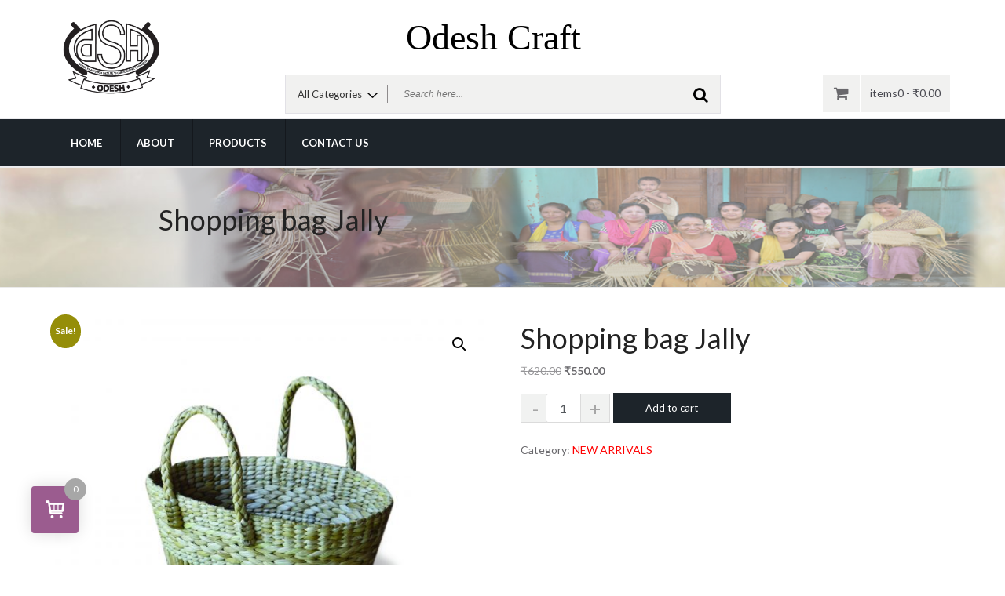

--- FILE ---
content_type: text/html; charset=UTF-8
request_url: http://www.odeshcraft.com/product/shopping-bag-jally/
body_size: 72157
content:
<!DOCTYPE html>

<html lang="en-US">

<head>

<meta charset="UTF-8">

<meta name="viewport" content="width=device-width, initial-scale=1">

<link rel="profile" href="http://gmpg.org/xfn/11">



<title>Shopping bag Jally &#8211; Odesh Crafts</title>
<meta name='robots' content='max-image-preview:large' />
	<style>img:is([sizes="auto" i], [sizes^="auto," i]) { contain-intrinsic-size: 3000px 1500px }</style>
	<link rel='dns-prefetch' href='//fonts.googleapis.com' />
<link rel='dns-prefetch' href='//cdnjs.cloudflare.com' />
<link rel="alternate" type="application/rss+xml" title="Odesh Crafts &raquo; Feed" href="http://www.odeshcraft.com/feed/" />
<script type="text/javascript">
/* <![CDATA[ */
window._wpemojiSettings = {"baseUrl":"https:\/\/s.w.org\/images\/core\/emoji\/16.0.1\/72x72\/","ext":".png","svgUrl":"https:\/\/s.w.org\/images\/core\/emoji\/16.0.1\/svg\/","svgExt":".svg","source":{"concatemoji":"http:\/\/www.odeshcraft.com\/wp-includes\/js\/wp-emoji-release.min.js?ver=6.8.3"}};
/*! This file is auto-generated */
!function(s,n){var o,i,e;function c(e){try{var t={supportTests:e,timestamp:(new Date).valueOf()};sessionStorage.setItem(o,JSON.stringify(t))}catch(e){}}function p(e,t,n){e.clearRect(0,0,e.canvas.width,e.canvas.height),e.fillText(t,0,0);var t=new Uint32Array(e.getImageData(0,0,e.canvas.width,e.canvas.height).data),a=(e.clearRect(0,0,e.canvas.width,e.canvas.height),e.fillText(n,0,0),new Uint32Array(e.getImageData(0,0,e.canvas.width,e.canvas.height).data));return t.every(function(e,t){return e===a[t]})}function u(e,t){e.clearRect(0,0,e.canvas.width,e.canvas.height),e.fillText(t,0,0);for(var n=e.getImageData(16,16,1,1),a=0;a<n.data.length;a++)if(0!==n.data[a])return!1;return!0}function f(e,t,n,a){switch(t){case"flag":return n(e,"\ud83c\udff3\ufe0f\u200d\u26a7\ufe0f","\ud83c\udff3\ufe0f\u200b\u26a7\ufe0f")?!1:!n(e,"\ud83c\udde8\ud83c\uddf6","\ud83c\udde8\u200b\ud83c\uddf6")&&!n(e,"\ud83c\udff4\udb40\udc67\udb40\udc62\udb40\udc65\udb40\udc6e\udb40\udc67\udb40\udc7f","\ud83c\udff4\u200b\udb40\udc67\u200b\udb40\udc62\u200b\udb40\udc65\u200b\udb40\udc6e\u200b\udb40\udc67\u200b\udb40\udc7f");case"emoji":return!a(e,"\ud83e\udedf")}return!1}function g(e,t,n,a){var r="undefined"!=typeof WorkerGlobalScope&&self instanceof WorkerGlobalScope?new OffscreenCanvas(300,150):s.createElement("canvas"),o=r.getContext("2d",{willReadFrequently:!0}),i=(o.textBaseline="top",o.font="600 32px Arial",{});return e.forEach(function(e){i[e]=t(o,e,n,a)}),i}function t(e){var t=s.createElement("script");t.src=e,t.defer=!0,s.head.appendChild(t)}"undefined"!=typeof Promise&&(o="wpEmojiSettingsSupports",i=["flag","emoji"],n.supports={everything:!0,everythingExceptFlag:!0},e=new Promise(function(e){s.addEventListener("DOMContentLoaded",e,{once:!0})}),new Promise(function(t){var n=function(){try{var e=JSON.parse(sessionStorage.getItem(o));if("object"==typeof e&&"number"==typeof e.timestamp&&(new Date).valueOf()<e.timestamp+604800&&"object"==typeof e.supportTests)return e.supportTests}catch(e){}return null}();if(!n){if("undefined"!=typeof Worker&&"undefined"!=typeof OffscreenCanvas&&"undefined"!=typeof URL&&URL.createObjectURL&&"undefined"!=typeof Blob)try{var e="postMessage("+g.toString()+"("+[JSON.stringify(i),f.toString(),p.toString(),u.toString()].join(",")+"));",a=new Blob([e],{type:"text/javascript"}),r=new Worker(URL.createObjectURL(a),{name:"wpTestEmojiSupports"});return void(r.onmessage=function(e){c(n=e.data),r.terminate(),t(n)})}catch(e){}c(n=g(i,f,p,u))}t(n)}).then(function(e){for(var t in e)n.supports[t]=e[t],n.supports.everything=n.supports.everything&&n.supports[t],"flag"!==t&&(n.supports.everythingExceptFlag=n.supports.everythingExceptFlag&&n.supports[t]);n.supports.everythingExceptFlag=n.supports.everythingExceptFlag&&!n.supports.flag,n.DOMReady=!1,n.readyCallback=function(){n.DOMReady=!0}}).then(function(){return e}).then(function(){var e;n.supports.everything||(n.readyCallback(),(e=n.source||{}).concatemoji?t(e.concatemoji):e.wpemoji&&e.twemoji&&(t(e.twemoji),t(e.wpemoji)))}))}((window,document),window._wpemojiSettings);
/* ]]> */
</script>
<link rel='stylesheet' id='menu-icon-font-awesome-css' href='http://www.odeshcraft.com/wp-content/plugins/menu-icons/css/fontawesome/css/all.min.css?ver=5.15.4' type='text/css' media='all' />
<link rel='stylesheet' id='menu-icons-extra-css' href='http://www.odeshcraft.com/wp-content/plugins/menu-icons/css/extra.min.css?ver=0.13.19' type='text/css' media='all' />
<style id='wp-emoji-styles-inline-css' type='text/css'>

	img.wp-smiley, img.emoji {
		display: inline !important;
		border: none !important;
		box-shadow: none !important;
		height: 1em !important;
		width: 1em !important;
		margin: 0 0.07em !important;
		vertical-align: -0.1em !important;
		background: none !important;
		padding: 0 !important;
	}
</style>
<link rel='stylesheet' id='wp-block-library-css' href='http://www.odeshcraft.com/wp-includes/css/dist/block-library/style.min.css?ver=6.8.3' type='text/css' media='all' />
<style id='classic-theme-styles-inline-css' type='text/css'>
/*! This file is auto-generated */
.wp-block-button__link{color:#fff;background-color:#32373c;border-radius:9999px;box-shadow:none;text-decoration:none;padding:calc(.667em + 2px) calc(1.333em + 2px);font-size:1.125em}.wp-block-file__button{background:#32373c;color:#fff;text-decoration:none}
</style>
<style id='global-styles-inline-css' type='text/css'>
:root{--wp--preset--aspect-ratio--square: 1;--wp--preset--aspect-ratio--4-3: 4/3;--wp--preset--aspect-ratio--3-4: 3/4;--wp--preset--aspect-ratio--3-2: 3/2;--wp--preset--aspect-ratio--2-3: 2/3;--wp--preset--aspect-ratio--16-9: 16/9;--wp--preset--aspect-ratio--9-16: 9/16;--wp--preset--color--black: #000000;--wp--preset--color--cyan-bluish-gray: #abb8c3;--wp--preset--color--white: #ffffff;--wp--preset--color--pale-pink: #f78da7;--wp--preset--color--vivid-red: #cf2e2e;--wp--preset--color--luminous-vivid-orange: #ff6900;--wp--preset--color--luminous-vivid-amber: #fcb900;--wp--preset--color--light-green-cyan: #7bdcb5;--wp--preset--color--vivid-green-cyan: #00d084;--wp--preset--color--pale-cyan-blue: #8ed1fc;--wp--preset--color--vivid-cyan-blue: #0693e3;--wp--preset--color--vivid-purple: #9b51e0;--wp--preset--gradient--vivid-cyan-blue-to-vivid-purple: linear-gradient(135deg,rgba(6,147,227,1) 0%,rgb(155,81,224) 100%);--wp--preset--gradient--light-green-cyan-to-vivid-green-cyan: linear-gradient(135deg,rgb(122,220,180) 0%,rgb(0,208,130) 100%);--wp--preset--gradient--luminous-vivid-amber-to-luminous-vivid-orange: linear-gradient(135deg,rgba(252,185,0,1) 0%,rgba(255,105,0,1) 100%);--wp--preset--gradient--luminous-vivid-orange-to-vivid-red: linear-gradient(135deg,rgba(255,105,0,1) 0%,rgb(207,46,46) 100%);--wp--preset--gradient--very-light-gray-to-cyan-bluish-gray: linear-gradient(135deg,rgb(238,238,238) 0%,rgb(169,184,195) 100%);--wp--preset--gradient--cool-to-warm-spectrum: linear-gradient(135deg,rgb(74,234,220) 0%,rgb(151,120,209) 20%,rgb(207,42,186) 40%,rgb(238,44,130) 60%,rgb(251,105,98) 80%,rgb(254,248,76) 100%);--wp--preset--gradient--blush-light-purple: linear-gradient(135deg,rgb(255,206,236) 0%,rgb(152,150,240) 100%);--wp--preset--gradient--blush-bordeaux: linear-gradient(135deg,rgb(254,205,165) 0%,rgb(254,45,45) 50%,rgb(107,0,62) 100%);--wp--preset--gradient--luminous-dusk: linear-gradient(135deg,rgb(255,203,112) 0%,rgb(199,81,192) 50%,rgb(65,88,208) 100%);--wp--preset--gradient--pale-ocean: linear-gradient(135deg,rgb(255,245,203) 0%,rgb(182,227,212) 50%,rgb(51,167,181) 100%);--wp--preset--gradient--electric-grass: linear-gradient(135deg,rgb(202,248,128) 0%,rgb(113,206,126) 100%);--wp--preset--gradient--midnight: linear-gradient(135deg,rgb(2,3,129) 0%,rgb(40,116,252) 100%);--wp--preset--font-size--small: 13px;--wp--preset--font-size--medium: 20px;--wp--preset--font-size--large: 36px;--wp--preset--font-size--x-large: 42px;--wp--preset--spacing--20: 0.44rem;--wp--preset--spacing--30: 0.67rem;--wp--preset--spacing--40: 1rem;--wp--preset--spacing--50: 1.5rem;--wp--preset--spacing--60: 2.25rem;--wp--preset--spacing--70: 3.38rem;--wp--preset--spacing--80: 5.06rem;--wp--preset--shadow--natural: 6px 6px 9px rgba(0, 0, 0, 0.2);--wp--preset--shadow--deep: 12px 12px 50px rgba(0, 0, 0, 0.4);--wp--preset--shadow--sharp: 6px 6px 0px rgba(0, 0, 0, 0.2);--wp--preset--shadow--outlined: 6px 6px 0px -3px rgba(255, 255, 255, 1), 6px 6px rgba(0, 0, 0, 1);--wp--preset--shadow--crisp: 6px 6px 0px rgba(0, 0, 0, 1);}:where(.is-layout-flex){gap: 0.5em;}:where(.is-layout-grid){gap: 0.5em;}body .is-layout-flex{display: flex;}.is-layout-flex{flex-wrap: wrap;align-items: center;}.is-layout-flex > :is(*, div){margin: 0;}body .is-layout-grid{display: grid;}.is-layout-grid > :is(*, div){margin: 0;}:where(.wp-block-columns.is-layout-flex){gap: 2em;}:where(.wp-block-columns.is-layout-grid){gap: 2em;}:where(.wp-block-post-template.is-layout-flex){gap: 1.25em;}:where(.wp-block-post-template.is-layout-grid){gap: 1.25em;}.has-black-color{color: var(--wp--preset--color--black) !important;}.has-cyan-bluish-gray-color{color: var(--wp--preset--color--cyan-bluish-gray) !important;}.has-white-color{color: var(--wp--preset--color--white) !important;}.has-pale-pink-color{color: var(--wp--preset--color--pale-pink) !important;}.has-vivid-red-color{color: var(--wp--preset--color--vivid-red) !important;}.has-luminous-vivid-orange-color{color: var(--wp--preset--color--luminous-vivid-orange) !important;}.has-luminous-vivid-amber-color{color: var(--wp--preset--color--luminous-vivid-amber) !important;}.has-light-green-cyan-color{color: var(--wp--preset--color--light-green-cyan) !important;}.has-vivid-green-cyan-color{color: var(--wp--preset--color--vivid-green-cyan) !important;}.has-pale-cyan-blue-color{color: var(--wp--preset--color--pale-cyan-blue) !important;}.has-vivid-cyan-blue-color{color: var(--wp--preset--color--vivid-cyan-blue) !important;}.has-vivid-purple-color{color: var(--wp--preset--color--vivid-purple) !important;}.has-black-background-color{background-color: var(--wp--preset--color--black) !important;}.has-cyan-bluish-gray-background-color{background-color: var(--wp--preset--color--cyan-bluish-gray) !important;}.has-white-background-color{background-color: var(--wp--preset--color--white) !important;}.has-pale-pink-background-color{background-color: var(--wp--preset--color--pale-pink) !important;}.has-vivid-red-background-color{background-color: var(--wp--preset--color--vivid-red) !important;}.has-luminous-vivid-orange-background-color{background-color: var(--wp--preset--color--luminous-vivid-orange) !important;}.has-luminous-vivid-amber-background-color{background-color: var(--wp--preset--color--luminous-vivid-amber) !important;}.has-light-green-cyan-background-color{background-color: var(--wp--preset--color--light-green-cyan) !important;}.has-vivid-green-cyan-background-color{background-color: var(--wp--preset--color--vivid-green-cyan) !important;}.has-pale-cyan-blue-background-color{background-color: var(--wp--preset--color--pale-cyan-blue) !important;}.has-vivid-cyan-blue-background-color{background-color: var(--wp--preset--color--vivid-cyan-blue) !important;}.has-vivid-purple-background-color{background-color: var(--wp--preset--color--vivid-purple) !important;}.has-black-border-color{border-color: var(--wp--preset--color--black) !important;}.has-cyan-bluish-gray-border-color{border-color: var(--wp--preset--color--cyan-bluish-gray) !important;}.has-white-border-color{border-color: var(--wp--preset--color--white) !important;}.has-pale-pink-border-color{border-color: var(--wp--preset--color--pale-pink) !important;}.has-vivid-red-border-color{border-color: var(--wp--preset--color--vivid-red) !important;}.has-luminous-vivid-orange-border-color{border-color: var(--wp--preset--color--luminous-vivid-orange) !important;}.has-luminous-vivid-amber-border-color{border-color: var(--wp--preset--color--luminous-vivid-amber) !important;}.has-light-green-cyan-border-color{border-color: var(--wp--preset--color--light-green-cyan) !important;}.has-vivid-green-cyan-border-color{border-color: var(--wp--preset--color--vivid-green-cyan) !important;}.has-pale-cyan-blue-border-color{border-color: var(--wp--preset--color--pale-cyan-blue) !important;}.has-vivid-cyan-blue-border-color{border-color: var(--wp--preset--color--vivid-cyan-blue) !important;}.has-vivid-purple-border-color{border-color: var(--wp--preset--color--vivid-purple) !important;}.has-vivid-cyan-blue-to-vivid-purple-gradient-background{background: var(--wp--preset--gradient--vivid-cyan-blue-to-vivid-purple) !important;}.has-light-green-cyan-to-vivid-green-cyan-gradient-background{background: var(--wp--preset--gradient--light-green-cyan-to-vivid-green-cyan) !important;}.has-luminous-vivid-amber-to-luminous-vivid-orange-gradient-background{background: var(--wp--preset--gradient--luminous-vivid-amber-to-luminous-vivid-orange) !important;}.has-luminous-vivid-orange-to-vivid-red-gradient-background{background: var(--wp--preset--gradient--luminous-vivid-orange-to-vivid-red) !important;}.has-very-light-gray-to-cyan-bluish-gray-gradient-background{background: var(--wp--preset--gradient--very-light-gray-to-cyan-bluish-gray) !important;}.has-cool-to-warm-spectrum-gradient-background{background: var(--wp--preset--gradient--cool-to-warm-spectrum) !important;}.has-blush-light-purple-gradient-background{background: var(--wp--preset--gradient--blush-light-purple) !important;}.has-blush-bordeaux-gradient-background{background: var(--wp--preset--gradient--blush-bordeaux) !important;}.has-luminous-dusk-gradient-background{background: var(--wp--preset--gradient--luminous-dusk) !important;}.has-pale-ocean-gradient-background{background: var(--wp--preset--gradient--pale-ocean) !important;}.has-electric-grass-gradient-background{background: var(--wp--preset--gradient--electric-grass) !important;}.has-midnight-gradient-background{background: var(--wp--preset--gradient--midnight) !important;}.has-small-font-size{font-size: var(--wp--preset--font-size--small) !important;}.has-medium-font-size{font-size: var(--wp--preset--font-size--medium) !important;}.has-large-font-size{font-size: var(--wp--preset--font-size--large) !important;}.has-x-large-font-size{font-size: var(--wp--preset--font-size--x-large) !important;}
:where(.wp-block-post-template.is-layout-flex){gap: 1.25em;}:where(.wp-block-post-template.is-layout-grid){gap: 1.25em;}
:where(.wp-block-columns.is-layout-flex){gap: 2em;}:where(.wp-block-columns.is-layout-grid){gap: 2em;}
:root :where(.wp-block-pullquote){font-size: 1.5em;line-height: 1.6;}
</style>
<link rel='stylesheet' id='contact-form-7-css' href='http://www.odeshcraft.com/wp-content/plugins/contact-form-7/includes/css/styles.css?ver=6.1.2' type='text/css' media='all' />
<link rel='stylesheet' id='slick-css' href='http://www.odeshcraft.com/wp-content/plugins/so-widgets-bundle/css/lib/slick.css?ver=1.8.1' type='text/css' media='all' />
<link rel='stylesheet' id='photoswipe-css' href='http://www.odeshcraft.com/wp-content/plugins/woocommerce/assets/css/photoswipe/photoswipe.min.css?ver=10.2.2' type='text/css' media='all' />
<link rel='stylesheet' id='photoswipe-default-skin-css' href='http://www.odeshcraft.com/wp-content/plugins/woocommerce/assets/css/photoswipe/default-skin/default-skin.min.css?ver=10.2.2' type='text/css' media='all' />
<link rel='stylesheet' id='woocommerce-layout-css' href='http://www.odeshcraft.com/wp-content/plugins/woocommerce/assets/css/woocommerce-layout.css?ver=10.2.2' type='text/css' media='all' />
<link rel='stylesheet' id='woocommerce-smallscreen-css' href='http://www.odeshcraft.com/wp-content/plugins/woocommerce/assets/css/woocommerce-smallscreen.css?ver=10.2.2' type='text/css' media='only screen and (max-width: 768px)' />
<link rel='stylesheet' id='woocommerce-general-css' href='http://www.odeshcraft.com/wp-content/plugins/woocommerce/assets/css/woocommerce.css?ver=10.2.2' type='text/css' media='all' />
<style id='woocommerce-inline-inline-css' type='text/css'>
.woocommerce form .form-row .required { visibility: visible; }
</style>
<link rel='stylesheet' id='yith-wcbr-css' href='http://www.odeshcraft.com/wp-content/plugins/yith-woocommerce-brands-add-on/assets/css/yith-wcbr.css?ver=2.35.0' type='text/css' media='all' />
<link rel='stylesheet' id='brands-styles-css' href='http://www.odeshcraft.com/wp-content/plugins/woocommerce/assets/css/brands.css?ver=10.2.2' type='text/css' media='all' />
<link rel='stylesheet' id='hamzahshop-Lato-fonts-css' href='//fonts.googleapis.com/css?family=Lato%3A400%2C400italic%2C900%2C700%2C700italic%2C300&#038;ver=6.8.3' type='text/css' media='all' />
<link rel='stylesheet' id='bootstrap-css' href='http://www.odeshcraft.com/wp-content/themes/hamzahshop/assets/css/bootstrap.css?ver=6.8.3' type='text/css' media='all' />
<link rel='stylesheet' id='font-awesome-css' href='http://www.odeshcraft.com/wp-content/themes/hamzahshop/assets/css/font-awesome.css?ver=6.8.3' type='text/css' media='all' />
<style id='font-awesome-inline-css' type='text/css'>
[data-font="FontAwesome"]:before {font-family: 'FontAwesome' !important;content: attr(data-icon) !important;speak: none !important;font-weight: normal !important;font-variant: normal !important;text-transform: none !important;line-height: 1 !important;font-style: normal !important;-webkit-font-smoothing: antialiased !important;-moz-osx-font-smoothing: grayscale !important;}
</style>
<link rel='stylesheet' id='hamzahshop-meanmenu-css' href='http://www.odeshcraft.com/wp-content/themes/hamzahshop/assets/css/meanmenu.css?ver=6.8.3' type='text/css' media='all' />
<link rel='stylesheet' id='hamzahshop-style-css' href='http://www.odeshcraft.com/wp-content/themes/hamzahshop-Child/style.css?ver=1.1.4' type='text/css' media='all' />
<link rel='stylesheet' id='hamzahshop-responsive-css' href='http://www.odeshcraft.com/wp-content/themes/hamzahshop/assets/css/responsive.css?ver=6.8.3' type='text/css' media='all' />
<link rel='stylesheet' id='atawc-frontend-css' href='http://www.odeshcraft.com/wp-content/plugins/variation-swatches-style/assets/css/frontend.css?ver=20160615' type='text/css' media='all' />
<style id='atawc-frontend-inline-css' type='text/css'>
.saiful{color:#fff;}
</style>
<link rel='stylesheet' id='perfect-scrollbar-css' href='http://www.odeshcraft.com/wp-content/plugins/woocomm-popup-cart-ajax/assets/perfect-scrollbar/css/perfect-scrollbar.min.css?ver=6.8.3' type='text/css' media='all' />
<link rel='stylesheet' id='perfect-scrollbar-theme-css' href='http://www.odeshcraft.com/wp-content/plugins/woocomm-popup-cart-ajax/assets/perfect-scrollbar/css/custom-theme.css?ver=6.8.3' type='text/css' media='all' />
<link rel='stylesheet' id='wcspc-fonts-css' href='http://www.odeshcraft.com/wp-content/plugins/woocomm-popup-cart-ajax/assets/css/fonts.css?ver=6.8.3' type='text/css' media='all' />
<link rel='stylesheet' id='wcspc-frontend-css' href='http://www.odeshcraft.com/wp-content/plugins/woocomm-popup-cart-ajax/assets/css/frontend.css?ver=6.8.3' type='text/css' media='all' />
<link rel='stylesheet' id='ed-owl.carousel-css' href='http://www.odeshcraft.com/wp-content/plugins/unlimited-logo-carousel/assets/owl.carousel.css?ver=6.8.3' type='text/css' media='all' />
<link rel='stylesheet' id='ed-font-awesome-css' href='https://cdnjs.cloudflare.com/ajax/libs/font-awesome/4.7.0/css/font-awesome.css?ver=6.8.3' type='text/css' media='all' />
<script type="text/javascript" src="http://www.odeshcraft.com/wp-includes/js/jquery/jquery.min.js?ver=3.7.1" id="jquery-core-js"></script>
<script type="text/javascript" src="http://www.odeshcraft.com/wp-includes/js/jquery/jquery-migrate.min.js?ver=3.4.1" id="jquery-migrate-js"></script>
<script type="text/javascript" src="http://www.odeshcraft.com/wp-content/plugins/so-widgets-bundle/js/lib/slick.min.js?ver=1.8.1" id="slick-js"></script>
<script type="text/javascript" src="http://www.odeshcraft.com/wp-content/plugins/woocommerce/assets/js/jquery-blockui/jquery.blockUI.min.js?ver=2.7.0-wc.10.2.2" id="jquery-blockui-js" defer="defer" data-wp-strategy="defer"></script>
<script type="text/javascript" id="wc-add-to-cart-js-extra">
/* <![CDATA[ */
var wc_add_to_cart_params = {"ajax_url":"\/wp-admin\/admin-ajax.php","wc_ajax_url":"\/?wc-ajax=%%endpoint%%","i18n_view_cart":"View cart","cart_url":"http:\/\/www.odeshcraft.com\/cart\/","is_cart":"","cart_redirect_after_add":"no"};
/* ]]> */
</script>
<script type="text/javascript" src="http://www.odeshcraft.com/wp-content/plugins/woocommerce/assets/js/frontend/add-to-cart.min.js?ver=10.2.2" id="wc-add-to-cart-js" defer="defer" data-wp-strategy="defer"></script>
<script type="text/javascript" src="http://www.odeshcraft.com/wp-content/plugins/woocommerce/assets/js/zoom/jquery.zoom.min.js?ver=1.7.21-wc.10.2.2" id="zoom-js" defer="defer" data-wp-strategy="defer"></script>
<script type="text/javascript" src="http://www.odeshcraft.com/wp-content/plugins/woocommerce/assets/js/flexslider/jquery.flexslider.min.js?ver=2.7.2-wc.10.2.2" id="flexslider-js" defer="defer" data-wp-strategy="defer"></script>
<script type="text/javascript" src="http://www.odeshcraft.com/wp-content/plugins/woocommerce/assets/js/photoswipe/photoswipe.min.js?ver=4.1.1-wc.10.2.2" id="photoswipe-js" defer="defer" data-wp-strategy="defer"></script>
<script type="text/javascript" src="http://www.odeshcraft.com/wp-content/plugins/woocommerce/assets/js/photoswipe/photoswipe-ui-default.min.js?ver=4.1.1-wc.10.2.2" id="photoswipe-ui-default-js" defer="defer" data-wp-strategy="defer"></script>
<script type="text/javascript" id="wc-single-product-js-extra">
/* <![CDATA[ */
var wc_single_product_params = {"i18n_required_rating_text":"Please select a rating","i18n_rating_options":["1 of 5 stars","2 of 5 stars","3 of 5 stars","4 of 5 stars","5 of 5 stars"],"i18n_product_gallery_trigger_text":"View full-screen image gallery","review_rating_required":"yes","flexslider":{"rtl":false,"animation":"slide","smoothHeight":true,"directionNav":false,"controlNav":"thumbnails","slideshow":false,"animationSpeed":500,"animationLoop":false,"allowOneSlide":false},"zoom_enabled":"1","zoom_options":[],"photoswipe_enabled":"1","photoswipe_options":{"shareEl":false,"closeOnScroll":false,"history":false,"hideAnimationDuration":0,"showAnimationDuration":0},"flexslider_enabled":"1"};
/* ]]> */
</script>
<script type="text/javascript" src="http://www.odeshcraft.com/wp-content/plugins/woocommerce/assets/js/frontend/single-product.min.js?ver=10.2.2" id="wc-single-product-js" defer="defer" data-wp-strategy="defer"></script>
<script type="text/javascript" src="http://www.odeshcraft.com/wp-content/plugins/woocommerce/assets/js/js-cookie/js.cookie.min.js?ver=2.1.4-wc.10.2.2" id="js-cookie-js" defer="defer" data-wp-strategy="defer"></script>
<script type="text/javascript" id="woocommerce-js-extra">
/* <![CDATA[ */
var woocommerce_params = {"ajax_url":"\/wp-admin\/admin-ajax.php","wc_ajax_url":"\/?wc-ajax=%%endpoint%%","i18n_password_show":"Show password","i18n_password_hide":"Hide password"};
/* ]]> */
</script>
<script type="text/javascript" src="http://www.odeshcraft.com/wp-content/plugins/woocommerce/assets/js/frontend/woocommerce.min.js?ver=10.2.2" id="woocommerce-js" defer="defer" data-wp-strategy="defer"></script>
<link rel="https://api.w.org/" href="http://www.odeshcraft.com/wp-json/" /><link rel="alternate" title="JSON" type="application/json" href="http://www.odeshcraft.com/wp-json/wp/v2/product/220" /><link rel="EditURI" type="application/rsd+xml" title="RSD" href="http://www.odeshcraft.com/xmlrpc.php?rsd" />
<meta name="generator" content="WordPress 6.8.3" />
<meta name="generator" content="WooCommerce 10.2.2" />
<link rel="canonical" href="http://www.odeshcraft.com/product/shopping-bag-jally/" />
<link rel='shortlink' href='http://www.odeshcraft.com/?p=220' />
<link rel="alternate" title="oEmbed (JSON)" type="application/json+oembed" href="http://www.odeshcraft.com/wp-json/oembed/1.0/embed?url=http%3A%2F%2Fwww.odeshcraft.com%2Fproduct%2Fshopping-bag-jally%2F" />
<link rel="alternate" title="oEmbed (XML)" type="text/xml+oembed" href="http://www.odeshcraft.com/wp-json/oembed/1.0/embed?url=http%3A%2F%2Fwww.odeshcraft.com%2Fproduct%2Fshopping-bag-jally%2F&#038;format=xml" />
			<style type="text/css" media="screen">
				/**
				 * Plugin Name: Subtitles
				 * Plugin URI: http://wordpress.org/plugins/subtitles/
				 * Description: Easily add subtitles into your WordPress posts, pages, custom post types, and themes.
				 * Author: We Cobble
				 * Author URI: https://wecobble.com/
				 * Version: 2.2.0
				 * License: GNU General Public License v2 or later
				 * License URI: http://www.gnu.org/licenses/gpl-2.0.html
				 */

				/**
				 * Be explicit about this styling only applying to spans,
				 * since that's the default markup that's returned by
				 * Subtitles. If a developer overrides the default subtitles
				 * markup with another element or class, we don't want to stomp
				 * on that.
				 *
				 * @since 1.0.0
				 */
				span.entry-subtitle {
					display: block; /* Put subtitles on their own line by default. */
					font-size: 0.53333333333333em; /* Sensible scaling. It's assumed that post titles will be wrapped in heading tags. */
				}
				/**
				 * If subtitles are shown in comment areas, we'll hide them by default.
				 *
				 * @since 1.0.5
				 */
				#comments .comments-title span.entry-subtitle {
					display: none;
				}
			</style>	<noscript><style>.woocommerce-product-gallery{ opacity: 1 !important; }</style></noscript>
		<style type="text/css">
				.wcspc-count{
			background: #9b5c8f		}
						.wcspc-count,
		.wcspc-count i,
		.wcspc-area-top.wcspc-items .wcspc-item-inner .wcspc-item-remove:before,
		.wcspc-area .wcspc-area-bot .wcspc-total .wcspc-total-inner,
		.wcspc-area-bot .wcspc-action .wcspc-action-inner > div a,
		.wcspc-area-bot .wcspc-continue span,
		.wcspc-area .wcspc-close{
			color: #ffffff;
		}
						.wcspc-count span,
		.wcspc-area-bot .wcspc-action .wcspc-action-inner > div a{
			background: #a7a7a7;
		}
						.wcspc-area-bot .wcspc-action .wcspc-action-inner > div a{
			border:2px solid #a7a7a7;
		}
						.wcspc-area-bot .wcspc-action .wcspc-action-inner > div a:hover,
		.wcspc-area-top.wcspc-items .wcspc-item-inner .wcspc-item-remove:hover:before,
		.wcspc-area-bot .wcspc-continue span:hover,
		.wcspc-area .wcspc-close:hover{
			color:#a7a7a7;
		}
				
			</style>
	<link rel="icon" href="http://www.odeshcraft.com/wp-content/uploads/2017/09/cropped-Untitled-1-02-32x32.jpg" sizes="32x32" />
<link rel="icon" href="http://www.odeshcraft.com/wp-content/uploads/2017/09/cropped-Untitled-1-02-192x192.jpg" sizes="192x192" />
<link rel="apple-touch-icon" href="http://www.odeshcraft.com/wp-content/uploads/2017/09/cropped-Untitled-1-02-180x180.jpg" />
<meta name="msapplication-TileImage" content="http://www.odeshcraft.com/wp-content/uploads/2017/09/cropped-Untitled-1-02-270x270.jpg" />
		<style type="text/css">
			
			 
				.atawc-swatches .swatch.swatch-label,
				ul.smart_attribute.label li  a{
					font-size:13px;
					color:#000;
					background:#c8c8c8;
					border:1px solid #000;
					
				}
				.atawc-swatches .swatch.swatch-label:hover,
				.atawc-swatches .swatch.swatch-label.selected,
				ul.smart_attribute.label li  a:hover,
				ul.smart_attribute.label li  a.active{
					color:#000;
					background:#c8c8c8;
					border:1px solid #c8c8c8;
				}
				
				.ed-tooltip { color:#000;   background:#fff}
				.ed-tooltip:after{
			border-top-color:#fff			
		}
		.atawc-swatches .tick_sign::before {
  			  border-color: #000!important;
			  border-color:#fff		}
        </style>
    
</head>



<body class="wp-singular product-template-default single single-product postid-220 wp-custom-logo wp-theme-hamzahshop wp-child-theme-hamzahshop-Child theme-hamzahshop woocommerce woocommerce-page woocommerce-no-js metaslider-plugin">

   <header>

        <div class="header-top">

            <div class="container">

                <div class="header-container">

                   
<div class="row">

    <div class="col-md-12">
        <div class="currency-language">


            <div class="account-menu">

                
            </div>


        </div>
    </div>
</div>
                </div>    

            </div>

        </div>

      

                 

                

          <style>

</style>
<div class="header-main hamzahshop-custom-header">
<div class="container">
<div class="header-content">
        <div class="row" >
          <div class="col-lg-3 col-md-3 col-sm-12">
            <div class="logo"> 
            <a href="http://www.odeshcraft.com/" class="custom-logo-link" rel="home"><img width="516" height="392" src="http://www.odeshcraft.com/wp-content/uploads/2017/08/cropped-logo-2.png" class="custom-logo" alt="Odesh Crafts" decoding="async" fetchpriority="high" srcset="http://www.odeshcraft.com/wp-content/uploads/2017/08/cropped-logo-2.png 516w, http://www.odeshcraft.com/wp-content/uploads/2017/08/cropped-logo-2-300x228.png 300w, http://www.odeshcraft.com/wp-content/uploads/2017/08/cropped-logo-2-39x30.png 39w" sizes="(max-width: 516px) 100vw, 516px" /></a>   
        
            
             </div>
          </div>
         <h1 class="head-nam"><a style="position: inherit!important;" href="http://www.odeshcraft.com/" rel="home" class="site-title">Odesh Craft</a></h1>
        <div class="web">
         		
		  		  
		<div class="col-lg-6 col-md-6 col-sm-8">
		<div id="search-category">
<form class="search-box" action="http://www.odeshcraft.com/shop/" method="post">
<div class="search-categories">
    <div class="search-cat">
      <select class="category-items" name="category">
<option value="0">All Categories</option>
<option value="featured-products">FEATURED PRODUCTS</option>
<option value="new-arrivals">NEW ARRIVALS</option>
<option value="uncategorized">Uncategorized</option>
</select>
    </div>
</div>

 <input type="search" name="s" id="text-search" value="" placeholder="Search here..." />

<button id="btn-search-category" type="submit">
    <i class="icon-search"></i>
</button>
<input type="hidden" name="post_type" value="product" />
</form>
		</div>
	  </div>
	  	  
		         <div class="col-lg-3 col-md-3 col-sm-4">
  <ul class="header-r-cart">
    <li><a class="cart" href="http://www.odeshcraft.com/cart/">
       items0 - <span class="woocommerce-Price-amount amount"><bdi><span class="woocommerce-Price-currencySymbol">&#8377;</span>0.00</bdi></span>    </a>
    </li>
  </ul>
</div>
         </div>
         <div class="row mobi">
         	<div class="col-sm 6">		
		  		  
		<div class="col-lg-6 col-md-6 col-sm-8">
		<div id="search-category">
<form class="search-box" action="http://www.odeshcraft.com/shop/" method="post">
<div class="search-categories">
    <div class="search-cat">
      <select class="category-items" name="category">
<option value="0">All Categories</option>
<option value="featured-products">FEATURED PRODUCTS</option>
<option value="new-arrivals">NEW ARRIVALS</option>
<option value="uncategorized">Uncategorized</option>
</select>
    </div>
</div>

 <input type="search" name="s" id="text-search" value="" placeholder="Search here..." />

<button id="btn-search-category" type="submit">
    <i class="icon-search"></i>
</button>
<input type="hidden" name="post_type" value="product" />
</form>
		</div>
	  </div>
	  	  
		</div>
            <div class="col-sm 6"><div class="col-lg-3 col-md-3 col-sm-4">
  <ul class="header-r-cart">
    <li><a class="cart" href="http://www.odeshcraft.com/cart/">
       items0 - <span class="woocommerce-Price-amount amount"><bdi><span class="woocommerce-Price-currencySymbol">&#8377;</span>0.00</bdi></span>    </a>
    </li>
  </ul>
</div>
</div>
         </div>
        </div>


</div>    
</div>
</div>
          

        <div class="mainmenu-area hidden-sm hidden-xs">
                <div id="sticker"> 
                    <div class="container">
                        <div class="row">   
                            <div class="col-lg-12 col-md-12 hidden-sm">
                                <div class="mainmenu">
                                   <nav>
                                       <ul id="nav">
                                             <li id="menu-item-299" class="menu-item menu-item-type-post_type menu-item-object-page menu-item-home menu-item-299"><a href="http://www.odeshcraft.com/">Home</a></li>
<li id="menu-item-40" class="menu-item menu-item-type-post_type menu-item-object-page menu-item-40"><a href="http://www.odeshcraft.com/about/">About</a></li>
<li id="menu-item-389" class="menu-item menu-item-type-post_type menu-item-object-page current_page_parent menu-item-389"><a href="http://www.odeshcraft.com/shop/">Products</a></li>
<li id="menu-item-265" class="menu-item menu-item-type-post_type menu-item-object-page menu-item-265"><a href="http://www.odeshcraft.com/contact-us/">Contact Us</a></li>
                                       </ul>  
                                   </nav>  
                                </div>        
                            </div>
                        </div>
                    </div>
                </div>      
            </div>
            
              <!-- Mobile Menu Area start -->
                <div class="mobile-menu-area">
                    <div class="container">
                        <div class="row">
                            <div class="col-lg-12 col-md-12 col-sm-12">
                                <div class="mobile-menu">
                                    <nav id="dropdown">
										<ul id="menu-main-menu-1" class="menu"><li class="menu-item menu-item-type-post_type menu-item-object-page menu-item-home menu-item-299"><a href="http://www.odeshcraft.com/">Home</a></li>
<li class="menu-item menu-item-type-post_type menu-item-object-page menu-item-40"><a href="http://www.odeshcraft.com/about/">About</a></li>
<li class="menu-item menu-item-type-post_type menu-item-object-page current_page_parent menu-item-389"><a href="http://www.odeshcraft.com/shop/">Products</a></li>
<li class="menu-item menu-item-type-post_type menu-item-object-page menu-item-265"><a href="http://www.odeshcraft.com/contact-us/">Contact Us</a></li>
</ul>                                    </nav>
                                </div>					
                            </div>
                        </div>
                    </div>
                </div>
                <!-- Mobile Menu Area end -->
         
    </header>



	        <!-- Section: Page Header -->
  <section class="section-page-header">
  <div class="container">
    <div class="row"> 
      
      <!-- Page Title -->
      <div class="col-md-6">
			<h1 class="woocommerce-products-header__title page-title">Shopping bag Jally</h1>
		
       </div>
       <!-- Page Title -->
      <div class="col-md-6">
     <div role="navigation" aria-label="Breadcrumbs" class="breadcrumb-trail breadcrumbs" itemprop="breadcrumb"><ul class="trail-items" itemscope itemtype="http://schema.org/BreadcrumbList"><meta name="numberOfItems" content="3" /><meta name="itemListOrder" content="Ascending" /><li itemprop="itemListElement" itemscope itemtype="http://schema.org/ListItem" class="trail-item trail-begin"><a href="http://www.odeshcraft.com" rel="home"><span itemprop="name">Home</span></a><meta itemprop="position" content="1" /></li><li itemprop="itemListElement" itemscope itemtype="http://schema.org/ListItem" class="trail-item"><a href="http://www.odeshcraft.com/shop/"><span itemprop="name">Products</span></a><meta itemprop="position" content="2" /></li><li itemprop="itemListElement" itemscope itemtype="http://schema.org/ListItem" class="trail-item trail-end"><span itemprop="name">Shopping bag Jally</span><meta itemprop="position" content="3" /></li></ul></div>      </div> 
       

   </div>
  </div>
</section>
<!-- /Section: Page Header -->

<div class="content-area blog-page-area details-page">
    <main id="main" class="site-main" role="main">
    <div class="container">
    <div class="row">
    
           <div class="col-md-12">
     
	<div id="primary" class="content-area"><main id="main" class="site-main" role="main"><nav class="woocommerce-breadcrumb" aria-label="Breadcrumb"><a href="http://www.odeshcraft.com">Home</a>&nbsp;&#47;&nbsp;<a href="http://www.odeshcraft.com/product-category/new-arrivals/">NEW ARRIVALS</a>&nbsp;&#47;&nbsp;Shopping bag Jally</nav>
		
			<div class="woocommerce-notices-wrapper"></div><div id="product-220" class="product type-product post-220 status-publish first instock product_cat-new-arrivals has-post-thumbnail sale shipping-taxable purchasable product-type-simple">

	
	<span class="onsale">Sale!</span>
	<div class="woocommerce-product-gallery woocommerce-product-gallery--with-images woocommerce-product-gallery--columns-4 images" data-columns="4" style="opacity: 0; transition: opacity .25s ease-in-out;">
	<div class="woocommerce-product-gallery__wrapper">
		<div data-thumb="http://www.odeshcraft.com/wp-content/uploads/2017/07/178-100x100.jpg" data-thumb-alt="Shopping bag Jally" data-thumb-srcset="http://www.odeshcraft.com/wp-content/uploads/2017/07/178-100x100.jpg 100w, http://www.odeshcraft.com/wp-content/uploads/2017/07/178-150x150.jpg 150w, http://www.odeshcraft.com/wp-content/uploads/2017/07/178-300x300.jpg 300w, http://www.odeshcraft.com/wp-content/uploads/2017/07/178-768x768.jpg 768w, http://www.odeshcraft.com/wp-content/uploads/2017/07/178-1024x1024.jpg 1024w, http://www.odeshcraft.com/wp-content/uploads/2017/07/178-30x30.jpg 30w, http://www.odeshcraft.com/wp-content/uploads/2017/07/178-600x600.jpg 600w"  data-thumb-sizes="(max-width: 100px) 100vw, 100px" class="woocommerce-product-gallery__image"><a href="http://www.odeshcraft.com/wp-content/uploads/2017/07/178.jpg"><img width="600" height="600" src="http://www.odeshcraft.com/wp-content/uploads/2017/07/178-600x600.jpg" class="wp-post-image" alt="Shopping bag Jally" data-caption="" data-src="http://www.odeshcraft.com/wp-content/uploads/2017/07/178.jpg" data-large_image="http://www.odeshcraft.com/wp-content/uploads/2017/07/178.jpg" data-large_image_width="2480" data-large_image_height="2480" decoding="async" srcset="http://www.odeshcraft.com/wp-content/uploads/2017/07/178-600x600.jpg 600w, http://www.odeshcraft.com/wp-content/uploads/2017/07/178-150x150.jpg 150w, http://www.odeshcraft.com/wp-content/uploads/2017/07/178-300x300.jpg 300w, http://www.odeshcraft.com/wp-content/uploads/2017/07/178-768x768.jpg 768w, http://www.odeshcraft.com/wp-content/uploads/2017/07/178-1024x1024.jpg 1024w, http://www.odeshcraft.com/wp-content/uploads/2017/07/178-30x30.jpg 30w, http://www.odeshcraft.com/wp-content/uploads/2017/07/178-100x100.jpg 100w" sizes="(max-width: 600px) 100vw, 600px" /></a></div><div data-thumb="http://www.odeshcraft.com/wp-content/uploads/2017/07/101-100x100.jpg" data-thumb-alt="Shopping bag Jally - Image 2" data-thumb-srcset="http://www.odeshcraft.com/wp-content/uploads/2017/07/101-100x100.jpg 100w, http://www.odeshcraft.com/wp-content/uploads/2017/07/101-150x150.jpg 150w, http://www.odeshcraft.com/wp-content/uploads/2017/07/101-300x300.jpg 300w, http://www.odeshcraft.com/wp-content/uploads/2017/07/101-768x768.jpg 768w, http://www.odeshcraft.com/wp-content/uploads/2017/07/101-1024x1024.jpg 1024w, http://www.odeshcraft.com/wp-content/uploads/2017/07/101-30x30.jpg 30w, http://www.odeshcraft.com/wp-content/uploads/2017/07/101-600x600.jpg 600w"  data-thumb-sizes="(max-width: 100px) 100vw, 100px" class="woocommerce-product-gallery__image"><a href="http://www.odeshcraft.com/wp-content/uploads/2017/07/101.jpg"><img width="600" height="600" src="http://www.odeshcraft.com/wp-content/uploads/2017/07/101-600x600.jpg" class="" alt="Shopping bag Jally - Image 2" data-caption="" data-src="http://www.odeshcraft.com/wp-content/uploads/2017/07/101.jpg" data-large_image="http://www.odeshcraft.com/wp-content/uploads/2017/07/101.jpg" data-large_image_width="2480" data-large_image_height="2480" decoding="async" srcset="http://www.odeshcraft.com/wp-content/uploads/2017/07/101-600x600.jpg 600w, http://www.odeshcraft.com/wp-content/uploads/2017/07/101-150x150.jpg 150w, http://www.odeshcraft.com/wp-content/uploads/2017/07/101-300x300.jpg 300w, http://www.odeshcraft.com/wp-content/uploads/2017/07/101-768x768.jpg 768w, http://www.odeshcraft.com/wp-content/uploads/2017/07/101-1024x1024.jpg 1024w, http://www.odeshcraft.com/wp-content/uploads/2017/07/101-30x30.jpg 30w, http://www.odeshcraft.com/wp-content/uploads/2017/07/101-100x100.jpg 100w" sizes="(max-width: 600px) 100vw, 600px" /></a></div><div data-thumb="http://www.odeshcraft.com/wp-content/uploads/2017/07/103-100x100.jpg" data-thumb-alt="Shopping bag Jally - Image 3" data-thumb-srcset="http://www.odeshcraft.com/wp-content/uploads/2017/07/103-100x100.jpg 100w, http://www.odeshcraft.com/wp-content/uploads/2017/07/103-150x150.jpg 150w, http://www.odeshcraft.com/wp-content/uploads/2017/07/103-300x300.jpg 300w, http://www.odeshcraft.com/wp-content/uploads/2017/07/103-768x768.jpg 768w, http://www.odeshcraft.com/wp-content/uploads/2017/07/103-1024x1024.jpg 1024w, http://www.odeshcraft.com/wp-content/uploads/2017/07/103-30x30.jpg 30w, http://www.odeshcraft.com/wp-content/uploads/2017/07/103-600x600.jpg 600w"  data-thumb-sizes="(max-width: 100px) 100vw, 100px" class="woocommerce-product-gallery__image"><a href="http://www.odeshcraft.com/wp-content/uploads/2017/07/103.jpg"><img width="600" height="600" src="http://www.odeshcraft.com/wp-content/uploads/2017/07/103-600x600.jpg" class="" alt="Shopping bag Jally - Image 3" data-caption="" data-src="http://www.odeshcraft.com/wp-content/uploads/2017/07/103.jpg" data-large_image="http://www.odeshcraft.com/wp-content/uploads/2017/07/103.jpg" data-large_image_width="2480" data-large_image_height="2480" decoding="async" srcset="http://www.odeshcraft.com/wp-content/uploads/2017/07/103-600x600.jpg 600w, http://www.odeshcraft.com/wp-content/uploads/2017/07/103-150x150.jpg 150w, http://www.odeshcraft.com/wp-content/uploads/2017/07/103-300x300.jpg 300w, http://www.odeshcraft.com/wp-content/uploads/2017/07/103-768x768.jpg 768w, http://www.odeshcraft.com/wp-content/uploads/2017/07/103-1024x1024.jpg 1024w, http://www.odeshcraft.com/wp-content/uploads/2017/07/103-30x30.jpg 30w, http://www.odeshcraft.com/wp-content/uploads/2017/07/103-100x100.jpg 100w" sizes="(max-width: 600px) 100vw, 600px" /></a></div>	</div>
</div>

	<div class="summary entry-summary">
		<h1 class="product_title entry-title">Shopping bag Jally</h1><p class="price"><del aria-hidden="true"><span class="woocommerce-Price-amount amount"><bdi><span class="woocommerce-Price-currencySymbol">&#8377;</span>620.00</bdi></span></del> <span class="screen-reader-text">Original price was: &#8377;620.00.</span><ins aria-hidden="true"><span class="woocommerce-Price-amount amount"><bdi><span class="woocommerce-Price-currencySymbol">&#8377;</span>550.00</bdi></span></ins><span class="screen-reader-text">Current price is: &#8377;550.00.</span></p>

	
	<form class="cart" action="http://www.odeshcraft.com/product/shopping-bag-jally/" method="post" enctype='multipart/form-data'>
		
		<div class="quantity">
		<label class="screen-reader-text" for="quantity_6971d52bb265c">Shopping bag Jally quantity</label>
	<input
		type="number"
				id="quantity_6971d52bb265c"
		class="input-text qty text"
		name="quantity"
		value="1"
		aria-label="Product quantity"
				min="1"
							step="1"
			placeholder=""
			inputmode="numeric"
			autocomplete="off"
			/>
	</div>

		<button type="submit" name="add-to-cart" value="220" class="single_add_to_cart_button button alt">Add to cart</button>

			</form>

	
<div class="product_meta">

	
	
	<span class="posted_in">Category: <a href="http://www.odeshcraft.com/product-category/new-arrivals/" rel="tag">NEW ARRIVALS</a></span>
	
	

</div>
	</div>

	
	<div class="woocommerce-tabs wc-tabs-wrapper">
		<ul class="tabs wc-tabs" role="tablist">
							<li role="presentation" class="additional_information_tab" id="tab-title-additional_information">
					<a href="#tab-additional_information" role="tab" aria-controls="tab-additional_information">
						Additional information					</a>
				</li>
					</ul>
					<div class="woocommerce-Tabs-panel woocommerce-Tabs-panel--additional_information panel entry-content wc-tab" id="tab-additional_information" role="tabpanel" aria-labelledby="tab-title-additional_information">
				
	<h2>Additional information</h2>

<table class="woocommerce-product-attributes shop_attributes" aria-label="Product Details">
			<tr class="woocommerce-product-attributes-item woocommerce-product-attributes-item--weight">
			<th class="woocommerce-product-attributes-item__label" scope="row">Weight</th>
			<td class="woocommerce-product-attributes-item__value">.300 kg</td>
		</tr>
	</table>
			</div>
		
			</div>


	<section class="related products">

					<h2>Related products</h2>
				<ul class="products columns-4">

			
					<li class="product type-product post-183 status-publish first instock product_cat-new-arrivals has-post-thumbnail sale shipping-taxable purchasable product-type-simple">
	<a href="http://www.odeshcraft.com/product/shopping-bag/" class="woocommerce-LoopProduct-link woocommerce-loop-product__link">
	<span class="onsale">Sale!</span>
	<img width="300" height="300" src="http://www.odeshcraft.com/wp-content/uploads/2017/07/37-300x300.jpg" class="attachment-woocommerce_thumbnail size-woocommerce_thumbnail" alt="Shopping bag" decoding="async" loading="lazy" srcset="http://www.odeshcraft.com/wp-content/uploads/2017/07/37-300x300.jpg 300w, http://www.odeshcraft.com/wp-content/uploads/2017/07/37-150x150.jpg 150w, http://www.odeshcraft.com/wp-content/uploads/2017/07/37-768x768.jpg 768w, http://www.odeshcraft.com/wp-content/uploads/2017/07/37-1024x1024.jpg 1024w, http://www.odeshcraft.com/wp-content/uploads/2017/07/37-30x30.jpg 30w, http://www.odeshcraft.com/wp-content/uploads/2017/07/37-600x600.jpg 600w, http://www.odeshcraft.com/wp-content/uploads/2017/07/37-100x100.jpg 100w" sizes="auto, (max-width: 300px) 100vw, 300px" /><h2 class="woocommerce-loop-product__title">Shopping bag</h2>
	<span class="price"><del aria-hidden="true"><span class="woocommerce-Price-amount amount"><bdi><span class="woocommerce-Price-currencySymbol">&#8377;</span>560.00</bdi></span></del> <span class="screen-reader-text">Original price was: &#8377;560.00.</span><ins aria-hidden="true"><span class="woocommerce-Price-amount amount"><bdi><span class="woocommerce-Price-currencySymbol">&#8377;</span>490.00</bdi></span></ins><span class="screen-reader-text">Current price is: &#8377;490.00.</span></span>
</a><a href="/product/shopping-bag-jally/?add-to-cart=183" aria-describedby="woocommerce_loop_add_to_cart_link_describedby_183" data-quantity="1" class="button product_type_simple add_to_cart_button ajax_add_to_cart" data-product_id="183" data-product_sku="" aria-label="Add to cart: &ldquo;Shopping bag&rdquo;" rel="nofollow" data-success_message="&ldquo;Shopping bag&rdquo; has been added to your cart" role="button">Add to cart</a>	<span id="woocommerce_loop_add_to_cart_link_describedby_183" class="screen-reader-text">
			</span>
</li>

			
					<li class="product type-product post-199 status-publish instock product_cat-new-arrivals has-post-thumbnail sale shipping-taxable purchasable product-type-simple">
	<a href="http://www.odeshcraft.com/product/tissue-paper-box/" class="woocommerce-LoopProduct-link woocommerce-loop-product__link">
	<span class="onsale">Sale!</span>
	<img width="300" height="300" src="http://www.odeshcraft.com/wp-content/uploads/2017/07/127-300x300.jpg" class="attachment-woocommerce_thumbnail size-woocommerce_thumbnail" alt="D shape Purse" decoding="async" loading="lazy" srcset="http://www.odeshcraft.com/wp-content/uploads/2017/07/127-300x300.jpg 300w, http://www.odeshcraft.com/wp-content/uploads/2017/07/127-150x150.jpg 150w, http://www.odeshcraft.com/wp-content/uploads/2017/07/127-768x768.jpg 768w, http://www.odeshcraft.com/wp-content/uploads/2017/07/127-1024x1024.jpg 1024w, http://www.odeshcraft.com/wp-content/uploads/2017/07/127-30x30.jpg 30w, http://www.odeshcraft.com/wp-content/uploads/2017/07/127-600x600.jpg 600w, http://www.odeshcraft.com/wp-content/uploads/2017/07/127-100x100.jpg 100w" sizes="auto, (max-width: 300px) 100vw, 300px" /><h2 class="woocommerce-loop-product__title">D shape Purse</h2>
	<span class="price"><del aria-hidden="true"><span class="woocommerce-Price-amount amount"><bdi><span class="woocommerce-Price-currencySymbol">&#8377;</span>310.00</bdi></span></del> <span class="screen-reader-text">Original price was: &#8377;310.00.</span><ins aria-hidden="true"><span class="woocommerce-Price-amount amount"><bdi><span class="woocommerce-Price-currencySymbol">&#8377;</span>260.00</bdi></span></ins><span class="screen-reader-text">Current price is: &#8377;260.00.</span></span>
</a><a href="/product/shopping-bag-jally/?add-to-cart=199" aria-describedby="woocommerce_loop_add_to_cart_link_describedby_199" data-quantity="1" class="button product_type_simple add_to_cart_button ajax_add_to_cart" data-product_id="199" data-product_sku="" aria-label="Add to cart: &ldquo;D shape Purse&rdquo;" rel="nofollow" data-success_message="&ldquo;D shape Purse&rdquo; has been added to your cart" role="button">Add to cart</a>	<span id="woocommerce_loop_add_to_cart_link_describedby_199" class="screen-reader-text">
			</span>
</li>

			
					<li class="product type-product post-195 status-publish instock product_cat-new-arrivals has-post-thumbnail sale shipping-taxable purchasable product-type-simple">
	<a href="http://www.odeshcraft.com/product/fancy-bag/" class="woocommerce-LoopProduct-link woocommerce-loop-product__link">
	<span class="onsale">Sale!</span>
	<img width="300" height="300" src="http://www.odeshcraft.com/wp-content/uploads/2017/07/68-300x300.jpg" class="attachment-woocommerce_thumbnail size-woocommerce_thumbnail" alt="Fancy bag" decoding="async" loading="lazy" srcset="http://www.odeshcraft.com/wp-content/uploads/2017/07/68-300x300.jpg 300w, http://www.odeshcraft.com/wp-content/uploads/2017/07/68-150x150.jpg 150w, http://www.odeshcraft.com/wp-content/uploads/2017/07/68-768x768.jpg 768w, http://www.odeshcraft.com/wp-content/uploads/2017/07/68-1024x1024.jpg 1024w, http://www.odeshcraft.com/wp-content/uploads/2017/07/68-30x30.jpg 30w, http://www.odeshcraft.com/wp-content/uploads/2017/07/68-600x600.jpg 600w, http://www.odeshcraft.com/wp-content/uploads/2017/07/68-100x100.jpg 100w" sizes="auto, (max-width: 300px) 100vw, 300px" /><h2 class="woocommerce-loop-product__title">Fancy bag</h2>
	<span class="price"><del aria-hidden="true"><span class="woocommerce-Price-amount amount"><bdi><span class="woocommerce-Price-currencySymbol">&#8377;</span>570.00</bdi></span></del> <span class="screen-reader-text">Original price was: &#8377;570.00.</span><ins aria-hidden="true"><span class="woocommerce-Price-amount amount"><bdi><span class="woocommerce-Price-currencySymbol">&#8377;</span>490.00</bdi></span></ins><span class="screen-reader-text">Current price is: &#8377;490.00.</span></span>
</a><a href="/product/shopping-bag-jally/?add-to-cart=195" aria-describedby="woocommerce_loop_add_to_cart_link_describedby_195" data-quantity="1" class="button product_type_simple add_to_cart_button ajax_add_to_cart" data-product_id="195" data-product_sku="" aria-label="Add to cart: &ldquo;Fancy bag&rdquo;" rel="nofollow" data-success_message="&ldquo;Fancy bag&rdquo; has been added to your cart" role="button">Add to cart</a>	<span id="woocommerce_loop_add_to_cart_link_describedby_195" class="screen-reader-text">
			</span>
</li>

			
					<li class="product type-product post-491 status-publish last instock product_cat-new-arrivals has-post-thumbnail sale shipping-taxable purchasable product-type-simple">
	<a href="http://www.odeshcraft.com/product/travel-bag/" class="woocommerce-LoopProduct-link woocommerce-loop-product__link">
	<span class="onsale">Sale!</span>
	<img width="300" height="300" src="http://www.odeshcraft.com/wp-content/uploads/2017/08/45-300x300.jpg" class="attachment-woocommerce_thumbnail size-woocommerce_thumbnail" alt="Tote bag" decoding="async" loading="lazy" srcset="http://www.odeshcraft.com/wp-content/uploads/2017/08/45-300x300.jpg 300w, http://www.odeshcraft.com/wp-content/uploads/2017/08/45-150x150.jpg 150w, http://www.odeshcraft.com/wp-content/uploads/2017/08/45-768x768.jpg 768w, http://www.odeshcraft.com/wp-content/uploads/2017/08/45-1024x1024.jpg 1024w, http://www.odeshcraft.com/wp-content/uploads/2017/08/45-30x30.jpg 30w, http://www.odeshcraft.com/wp-content/uploads/2017/08/45-600x600.jpg 600w, http://www.odeshcraft.com/wp-content/uploads/2017/08/45-100x100.jpg 100w" sizes="auto, (max-width: 300px) 100vw, 300px" /><h2 class="woocommerce-loop-product__title">Tote bag</h2>
	<span class="price"><del aria-hidden="true"><span class="woocommerce-Price-amount amount"><bdi><span class="woocommerce-Price-currencySymbol">&#8377;</span>550.00</bdi></span></del> <span class="screen-reader-text">Original price was: &#8377;550.00.</span><ins aria-hidden="true"><span class="woocommerce-Price-amount amount"><bdi><span class="woocommerce-Price-currencySymbol">&#8377;</span>450.00</bdi></span></ins><span class="screen-reader-text">Current price is: &#8377;450.00.</span></span>
</a><a href="/product/shopping-bag-jally/?add-to-cart=491" aria-describedby="woocommerce_loop_add_to_cart_link_describedby_491" data-quantity="1" class="button product_type_simple add_to_cart_button ajax_add_to_cart" data-product_id="491" data-product_sku="" aria-label="Add to cart: &ldquo;Tote bag&rdquo;" rel="nofollow" data-success_message="&ldquo;Tote bag&rdquo; has been added to your cart" role="button">Add to cart</a>	<span id="woocommerce_loop_add_to_cart_link_describedby_491" class="screen-reader-text">
			</span>
</li>

			
		</ul>

	</section>
	</div>


		
	</main></div>
	 </div>
                
        
 </div>
    </div>
    </main><!-- #main -->
</div>

 

<!--End of Service Area-->

<!--Footer Widget Area Start-->
<div class="footer-widget-area">
    <div class="container">
        <div class="footer-widget-padding"> 
            <div class="row">
           	  <div id="sow-editor-4" class="col-lg-3 col-md-3 col-sm-4 col-xs-12 widget_sow-editor"><div class="single-widget footer-widget-list"><div
			
			class="so-widget-sow-editor so-widget-sow-editor-base"
			
		><div class="footer-widget-title"><h3>USEFUL INFO</h3></div>
<div class="siteorigin-widget-tinymce textwidget">
	<ul class="respon">
<li><a href="http://www.odeshcraft.com/about/">About Us</a></li>
<li><a href="http://www.odeshcraft.com/faqs/">FAQ's</a></li>
<li>Sitemap</li>
<li><a href="http://www.odeshcraft.com/contact-us/">Contact Us</a></li>
</ul>
</div>
</div></div></div> <div id="sow-editor-5" class="col-lg-3 col-md-3 col-sm-4 col-xs-12 widget_sow-editor"><div class="single-widget footer-widget-list"><div
			
			class="so-widget-sow-editor so-widget-sow-editor-base"
			
		><div class="footer-widget-title"><h3>TOP CATEGORIES</h3></div>
<div class="siteorigin-widget-tinymce textwidget">
	<ul class="respon">
<li>Bags and Carriage</li>
<li>Home Furnishing</li>
<li>Storage and Utility</li>
</ul>
</div>
</div></div></div> <div id="sow-editor-6" class="col-lg-3 col-md-3 col-sm-4 col-xs-12 widget_sow-editor"><div class="single-widget footer-widget-list"><div
			
			class="so-widget-sow-editor so-widget-sow-editor-base"
			
		><div class="footer-widget-title"><h3>POLICIES &amp; INFO</h3></div>
<div class="siteorigin-widget-tinymce textwidget">
	<ul class="respon">
<li><a href="http://www.odeshcraft.com/privacy-policy/">Privacy Policy</a></li>
<li><a href="http://www.odeshcraft.com/shipping-refund-policy/">Shipping &amp; Refund Policy</a></li>
<li><a href="http://www.odeshcraft.com/terms-and-conditions/">Terms and Conditions</a></li>
<li><a href="http://www.odeshcraft.com/return-policy/">Return policy</a></li>
</ul>
</div>
</div></div></div> <div id="sow-editor-7" class="col-lg-3 col-md-3 col-sm-4 col-xs-12 widget_sow-editor"><div class="single-widget footer-widget-list"><div
			
			class="so-widget-sow-editor so-widget-sow-editor-base"
			
		><div class="footer-widget-title"><h3>GET IN TOUCH</h3></div>
<div class="siteorigin-widget-tinymce textwidget">
	<div class="respon-address"><strong>“Odeshcraft” </strong></div>
<div class="respon-address">
Khangabok bazaar,</div>
<div class="respon-address">Thoubal dist,Manipur,</div>
<div class="respon-address">Pin: 795138
</div>
<div class="respon-address"> Call Now : +918414810461, +919089837805<br />
Email : Odesh2001manipur@gmail.com<br />
Web : <a style="color: yellow;" href="http://www.odeshcraft.com/">www.odeshcraft.com</a></p>
<div class="aps-social-icon-wrapper">
<div class="aps-group-horizontal">
<div class="aps-each-icon icon-1-1" style="margin: px;" data-aps-tooltip="" data-aps-tooltip-enabled="1" data-aps-tooltip-bg="#000" data-aps-tooltip-color="#fff">
<p><a href="http://www.odeshcraft.com/wp-content/uploads/2017/07/facebook.png"><img loading="lazy" decoding="async" class="alignnone size-full wp-image-270" src="http://www.odeshcraft.com/wp-content/uploads/2017/07/facebook.png" alt="" width="128" height="128" srcset="http://www.odeshcraft.com/wp-content/uploads/2017/07/facebook.png 128w, http://www.odeshcraft.com/wp-content/uploads/2017/07/facebook-30x30.png 30w" sizes="auto, (max-width: 128px) 100vw, 128px" /></a></p>
<style class="aps-icon-front-style">.icon-1-1 img{height:24px;width:24px;opacity:1;-moz-box-shadow:0px 0px 0px 0 ;-webkit-box-shadow:0px 0px 0px 0 ;box-shadow:0px 0px 0px 0 ;padding:0px;}.icon-1-1 .aps-icon-tooltip:before{border-color:#000}</style>
</div>
<div class="aps-each-icon icon-1-2" style="margin: px;" data-aps-tooltip="" data-aps-tooltip-enabled="1" data-aps-tooltip-bg="#000" data-aps-tooltip-color="#fff">
<p><a href="http://www.odeshcraft.com/wp-content/uploads/2017/07/googlePlus.png"><img loading="lazy" decoding="async" class="alignnone size-full wp-image-271" src="http://www.odeshcraft.com/wp-content/uploads/2017/07/googlePlus.png" alt="" width="128" height="128" srcset="http://www.odeshcraft.com/wp-content/uploads/2017/07/googlePlus.png 128w, http://www.odeshcraft.com/wp-content/uploads/2017/07/googlePlus-30x30.png 30w" sizes="auto, (max-width: 128px) 100vw, 128px" /></a></p>
<style class="aps-icon-front-style">.icon-1-2 img{height:24px;width:24px;opacity:1;-moz-box-shadow:0px 0px 0px 0 ;-webkit-box-shadow:0px 0px 0px 0 ;box-shadow:0px 0px 0px 0 ;padding:0px;}.icon-1-2 .aps-icon-tooltip:before{border-color:#000}</style>
</div>
<div class="aps-each-icon icon-1-3" style="margin: px;" data-aps-tooltip="" data-aps-tooltip-enabled="1" data-aps-tooltip-bg="#000" data-aps-tooltip-color="#fff">
<p><a href="http://www.odeshcraft.com/wp-content/uploads/2017/07/twitter.png"><img loading="lazy" decoding="async" class="alignnone size-full wp-image-272" src="http://www.odeshcraft.com/wp-content/uploads/2017/07/twitter.png" alt="" width="128" height="128" srcset="http://www.odeshcraft.com/wp-content/uploads/2017/07/twitter.png 128w, http://www.odeshcraft.com/wp-content/uploads/2017/07/twitter-30x30.png 30w" sizes="auto, (max-width: 128px) 100vw, 128px" /></a></p>
<style class="aps-icon-front-style">.icon-1-3 img{height:24px;width:24px;opacity:1;-moz-box-shadow:0px 0px 0px 0 ;-webkit-box-shadow:0px 0px 0px 0 ;box-shadow:0px 0px 0px 0 ;padding:0px;}.icon-1-3 .aps-icon-tooltip:before{border-color:#000}</style>
</div>
<div class="aps-each-icon icon-1-4" style="margin: px;" data-aps-tooltip="" data-aps-tooltip-enabled="1" data-aps-tooltip-bg="#000" data-aps-tooltip-color="#fff">
<p><a href="http://www.odeshcraft.com/wp-content/uploads/2017/07/linkedin.png"><img loading="lazy" decoding="async" class="alignnone size-full wp-image-273" src="http://www.odeshcraft.com/wp-content/uploads/2017/07/linkedin.png" alt="" width="128" height="128" srcset="http://www.odeshcraft.com/wp-content/uploads/2017/07/linkedin.png 128w, http://www.odeshcraft.com/wp-content/uploads/2017/07/linkedin-30x30.png 30w" sizes="auto, (max-width: 128px) 100vw, 128px" /></a></p>
<style class="aps-icon-front-style">.icon-1-4 img{height:24px;width:24px;opacity:1;-moz-box-shadow:0px 0px 0px 0 ;-webkit-box-shadow:0px 0px 0px 0 ;box-shadow:0px 0px 0px 0 ;padding:0px;}.icon-1-4 .aps-icon-tooltip:before{border-color:#000}</style>
</div>
<div class="aps-each-icon icon-1-5" style="margin: px;" data-aps-tooltip="" data-aps-tooltip-enabled="1" data-aps-tooltip-bg="#000" data-aps-tooltip-color="#fff">
<p><a href="http://www.odeshcraft.com/wp-content/uploads/2017/07/pinterest.png"><img loading="lazy" decoding="async" class="alignnone size-full wp-image-274" src="http://www.odeshcraft.com/wp-content/uploads/2017/07/pinterest.png" alt="" width="128" height="128" srcset="http://www.odeshcraft.com/wp-content/uploads/2017/07/pinterest.png 128w, http://www.odeshcraft.com/wp-content/uploads/2017/07/pinterest-30x30.png 30w" sizes="auto, (max-width: 128px) 100vw, 128px" /></a></p>
<style class="aps-icon-front-style">.icon-1-5 img{height:24px;width:24px;opacity:1;-moz-box-shadow:0px 0px 0px 0 ;-webkit-box-shadow:0px 0px 0px 0 ;box-shadow:0px 0px 0px 0 ;padding:0px;}.icon-1-5 .aps-icon-tooltip:before{border-color:#000}</style>
</div>
</div>
</div>
</div>
</div>
</div></div></div>            </div>
        </div>     
    </div>
</div>
<!--End of Footer Widget Area-->

 <!--Footer Area Start-->
<footer class="footer">
    <div class="container">
        <div class="footer-padding">   
            <div class="row">
                <div class="col-md-12">
                                         <p class="author">   © 2017 Odeshcraft allright reserved           
        | Powerd:  By <a href="http://www.saiparamount.com" target="_blank">SPIS</a>.</p>
                        
                  
                </div>
               
            </div>
        </div>    
    </div>
</footer>
<!--End of Footer Area-->
	


	
<script type="speculationrules">
{"prefetch":[{"source":"document","where":{"and":[{"href_matches":"\/*"},{"not":{"href_matches":["\/wp-*.php","\/wp-admin\/*","\/wp-content\/uploads\/*","\/wp-content\/*","\/wp-content\/plugins\/*","\/wp-content\/themes\/hamzahshop-Child\/*","\/wp-content\/themes\/hamzahshop\/*","\/*\\?(.+)"]}},{"not":{"selector_matches":"a[rel~=\"nofollow\"]"}},{"not":{"selector_matches":".no-prefetch, .no-prefetch a"}}]},"eagerness":"conservative"}]}
</script>
<script type="application/ld+json">{"@context":"https:\/\/schema.org\/","@graph":[{"@context":"https:\/\/schema.org\/","@type":"BreadcrumbList","itemListElement":[{"@type":"ListItem","position":1,"item":{"name":"Home","@id":"http:\/\/www.odeshcraft.com"}},{"@type":"ListItem","position":2,"item":{"name":"NEW ARRIVALS","@id":"http:\/\/www.odeshcraft.com\/product-category\/new-arrivals\/"}},{"@type":"ListItem","position":3,"item":{"name":"Shopping bag Jally","@id":"http:\/\/www.odeshcraft.com\/product\/shopping-bag-jally\/"}}]},{"@context":"https:\/\/schema.org\/","@type":"Product","@id":"http:\/\/www.odeshcraft.com\/product\/shopping-bag-jally\/#product","name":"Shopping bag Jally","url":"http:\/\/www.odeshcraft.com\/product\/shopping-bag-jally\/","description":"","image":"http:\/\/www.odeshcraft.com\/wp-content\/uploads\/2017\/07\/178.jpg","sku":220,"offers":[{"@type":"Offer","priceSpecification":[{"@type":"UnitPriceSpecification","price":"550.00","priceCurrency":"INR","valueAddedTaxIncluded":false,"validThrough":"2027-12-31"},{"@type":"UnitPriceSpecification","price":"620.00","priceCurrency":"INR","valueAddedTaxIncluded":false,"validThrough":"2027-12-31","priceType":"https:\/\/schema.org\/ListPrice"}],"priceValidUntil":"2027-12-31","availability":"http:\/\/schema.org\/InStock","url":"http:\/\/www.odeshcraft.com\/product\/shopping-bag-jally\/","seller":{"@type":"Organization","name":"Odesh Crafts","url":"http:\/\/www.odeshcraft.com"}}]}]}</script>		<div id="wcspc-area"
			 class="wcspc-area wcspc-effect-01 ">
			<div class="wcspc-close"><i class="wcspc-icon-close"></i></div><div class="wcspc-no-item">Have no product in the cart!</div>		</div>
					<div id="wcspc-count"
				 class="wcspc-count wcspc-count-bottom-left">
				<i class="wcspc-icon-cart1"></i>
                
				<span id="wcspc-count-number">0</span>
			</div>
				<input type="hidden" id="wcspc-nonce" value="d273f303b0"/>
		<div class="wcspc-overlay"></div>
		
        
		
<div id="photoswipe-fullscreen-dialog" class="pswp" tabindex="-1" role="dialog" aria-modal="true" aria-hidden="true" aria-label="Full screen image">
	<div class="pswp__bg"></div>
	<div class="pswp__scroll-wrap">
		<div class="pswp__container">
			<div class="pswp__item"></div>
			<div class="pswp__item"></div>
			<div class="pswp__item"></div>
		</div>
		<div class="pswp__ui pswp__ui--hidden">
			<div class="pswp__top-bar">
				<div class="pswp__counter"></div>
				<button class="pswp__button pswp__button--zoom" aria-label="Zoom in/out"></button>
				<button class="pswp__button pswp__button--fs" aria-label="Toggle fullscreen"></button>
				<button class="pswp__button pswp__button--share" aria-label="Share"></button>
				<button class="pswp__button pswp__button--close" aria-label="Close (Esc)"></button>
				<div class="pswp__preloader">
					<div class="pswp__preloader__icn">
						<div class="pswp__preloader__cut">
							<div class="pswp__preloader__donut"></div>
						</div>
					</div>
				</div>
			</div>
			<div class="pswp__share-modal pswp__share-modal--hidden pswp__single-tap">
				<div class="pswp__share-tooltip"></div>
			</div>
			<button class="pswp__button pswp__button--arrow--left" aria-label="Previous (arrow left)"></button>
			<button class="pswp__button pswp__button--arrow--right" aria-label="Next (arrow right)"></button>
			<div class="pswp__caption">
				<div class="pswp__caption__center"></div>
			</div>
		</div>
	</div>
</div>
	<script type='text/javascript'>
		(function () {
			var c = document.body.className;
			c = c.replace(/woocommerce-no-js/, 'woocommerce-js');
			document.body.className = c;
		})();
	</script>
	<link rel='stylesheet' id='wc-blocks-style-css' href='http://www.odeshcraft.com/wp-content/plugins/woocommerce/assets/client/blocks/wc-blocks.css?ver=wc-10.2.2' type='text/css' media='all' />
<script type="text/javascript" src="http://www.odeshcraft.com/wp-includes/js/dist/hooks.min.js?ver=4d63a3d491d11ffd8ac6" id="wp-hooks-js"></script>
<script type="text/javascript" src="http://www.odeshcraft.com/wp-includes/js/dist/i18n.min.js?ver=5e580eb46a90c2b997e6" id="wp-i18n-js"></script>
<script type="text/javascript" id="wp-i18n-js-after">
/* <![CDATA[ */
wp.i18n.setLocaleData( { 'text direction\u0004ltr': [ 'ltr' ] } );
/* ]]> */
</script>
<script type="text/javascript" src="http://www.odeshcraft.com/wp-content/plugins/contact-form-7/includes/swv/js/index.js?ver=6.1.2" id="swv-js"></script>
<script type="text/javascript" id="contact-form-7-js-before">
/* <![CDATA[ */
var wpcf7 = {
    "api": {
        "root": "http:\/\/www.odeshcraft.com\/wp-json\/",
        "namespace": "contact-form-7\/v1"
    }
};
/* ]]> */
</script>
<script type="text/javascript" src="http://www.odeshcraft.com/wp-content/plugins/contact-form-7/includes/js/index.js?ver=6.1.2" id="contact-form-7-js"></script>
<script type="text/javascript" src="http://www.odeshcraft.com/wp-content/plugins/so-widgets-bundle/js/carousel.min.js?ver=1.69.3" id="sow-carousel-js"></script>
<script type="text/javascript" src="http://www.odeshcraft.com/wp-content/plugins/so-widgets-bundle/widgets/post-carousel/js/script.min.js?ver=1.69.3" id="sow-post-carousel-js"></script>
<script type="text/javascript" src="http://www.odeshcraft.com/wp-content/themes/hamzahshop/assets/js/bootstrap.js?ver=20151215" id="bootstrap-js"></script>
<script type="text/javascript" src="http://www.odeshcraft.com/wp-content/themes/hamzahshop/assets/js/jquery.meanmenu.js?ver=20151215" id="jquery.meanmenu-js"></script>
<script type="text/javascript" src="http://www.odeshcraft.com/wp-content/themes/hamzahshop/assets/js/jquery.sticky.js?ver=20151215" id="jquery.sticky-js"></script>
<script type="text/javascript" src="http://www.odeshcraft.com/wp-content/themes/hamzahshop/assets/js/jquery.scrollUp.js?ver=6.8.3" id="jquery-scrollUp-js"></script>
<script type="text/javascript" src="http://www.odeshcraft.com/wp-content/themes/hamzahshop/assets/js/main.js?ver=20151215" id="hamzahshop.main-js"></script>
<script type="text/javascript" src="http://www.odeshcraft.com/wp-content/plugins/woocommerce/assets/js/sourcebuster/sourcebuster.min.js?ver=10.2.2" id="sourcebuster-js-js"></script>
<script type="text/javascript" id="wc-order-attribution-js-extra">
/* <![CDATA[ */
var wc_order_attribution = {"params":{"lifetime":1.0000000000000000818030539140313095458623138256371021270751953125e-5,"session":30,"base64":false,"ajaxurl":"http:\/\/www.odeshcraft.com\/wp-admin\/admin-ajax.php","prefix":"wc_order_attribution_","allowTracking":true},"fields":{"source_type":"current.typ","referrer":"current_add.rf","utm_campaign":"current.cmp","utm_source":"current.src","utm_medium":"current.mdm","utm_content":"current.cnt","utm_id":"current.id","utm_term":"current.trm","utm_source_platform":"current.plt","utm_creative_format":"current.fmt","utm_marketing_tactic":"current.tct","session_entry":"current_add.ep","session_start_time":"current_add.fd","session_pages":"session.pgs","session_count":"udata.vst","user_agent":"udata.uag"}};
/* ]]> */
</script>
<script type="text/javascript" src="http://www.odeshcraft.com/wp-content/plugins/woocommerce/assets/js/frontend/order-attribution.min.js?ver=10.2.2" id="wc-order-attribution-js"></script>
<script type="text/javascript" id="atawc-frontend-js-extra">
/* <![CDATA[ */
var smart_variable = {"__price_update_on":"price"};
/* ]]> */
</script>
<script type="text/javascript" src="http://www.odeshcraft.com/wp-content/plugins/variation-swatches-style/assets/js/frontend.js?ver=20160615" id="atawc-frontend-js"></script>
<script type="text/javascript" src="http://www.odeshcraft.com/wp-content/plugins/woocomm-popup-cart-ajax/assets/perfect-scrollbar/js/perfect-scrollbar.jquery.min.js?ver=1.0.0" id="perfect-scrollbar-js"></script>
<script type="text/javascript" src="http://www.odeshcraft.com/wp-content/plugins/woocomm-popup-cart-ajax/assets/js/woo-ajax-add-to-cart.js?ver=1.0.0" id="wcspc-woo-ajax-add-js"></script>
<script type="text/javascript" id="wcspc-frontend-js-extra">
/* <![CDATA[ */
var wcspcVars = {"ajaxurl":"http:\/\/www.odeshcraft.com\/wp-admin\/admin-ajax.php","nonce":"d273f303b0","auto_show":"yes","manual_show":"","reload":"no","hide_count_empty":"no","hide_count_checkout":"no"};
/* ]]> */
</script>
<script type="text/javascript" src="http://www.odeshcraft.com/wp-content/plugins/woocomm-popup-cart-ajax/assets/js/frontend.js?ver=1.0.0" id="wcspc-frontend-js"></script>
<script type="text/javascript" src="http://www.odeshcraft.com/wp-content/plugins/unlimited-logo-carousel/assets/owl.carousel.js?ver=1.3.3" id="ed-owl.carousel-js-js"></script>
    <style>
            </style>

    <script>
        document.addEventListener("DOMContentLoaded", function(event) {
                    });
    </script>


    
    <style>
            </style>


    <script>
        var accordions_active = null;
        var accordions_tabs_active = null;
    </script>

    


<script type="text/javascript">
jQuery(document).ready(function($) {     
	$(".owl-carousel.ed-carousel").owlCarousel({
			autoPlay : 4000,
			slideSpeed : 800,
			stopOnHover : true,
			navigation : true,
			pagination : true,
			mouseDrag : true,
			lazyLoad : false,
			items : 5,
			itemsDesktopSmall : [979, 4],
			itemsTablet : [768, 3],
			itemsMobile : [479, 2],
       
      });
});
</script>

</body>
</html>


--- FILE ---
content_type: text/css
request_url: http://www.odeshcraft.com/wp-content/themes/hamzahshop-Child/style.css?ver=1.1.4
body_size: 16520
content:
/*
 Theme Name:   HamzahShop Child
 Theme URI:    http://edatastyle.com/product/hamzahshop-free/
 Description:  Hamzah Shop Child Theme
 Author:       proscriptsell
 Author URI:   http://edatastyle.com/
 Template:     hamzahshop
 Version:      1.1.4
 License:      GNU General Public License v2 or later
 License URI:  http://www.gnu.org/licenses/gpl-2.0.html
 Tags:         one-column, two-columns, left-sidebar, right-sidebar, custom-background, custom-menu, full-width-template, translation-ready, theme-options, threaded-comments, footer-widgets, custom-logo, e-commerce
 Text Domain:  hamzahshop-Child
*/

@import url( '../hamzahshop/style.css' );
html, body {
    height: 100%;
    overflow-x: hidden;
}
.promo-image {
    position: relative;
    overflow: hidden;
}
.promo-image img {
    width: 100%;
    -webkit-transition: all 1s ease; /* Safari and Chrome */
    -moz-transition: all 1s ease; /* Firefox */
    -ms-transition: all 1s ease; /* IE 9 */
    -o-transition: all 1s ease; /* Opera */
    transition: all 1s ease;
}
.caption {
    bottom: 0;
    padding: 10px;
    width: 100%;
    color: #FFF;

}
.caption h4 {
    color: #fff;
    padding-left: 0;
    font-size: 25px;
    font-weight: 700;
    line-height: 30px;
    text-align: center;
}

.widget-title {
    font-size: 18px;
    font-weight: 600;
    margin-bottom: 5px;
    text-transform: uppercase;
    padding: 10px 0 0 10px;
}
.promo-image .caption div.promo-desc {
    text-align: center;
}

.promo-image .caption div.promo-desc {
    color: #fff;
    font-size: 16px;
    line-height: 20px;
    display: block;
    height: 40px;
    font-weight: 400;
    overflow: hidden;
}
.btn.promo-link-btn {
    background: #e24545 none repeat scroll 0 0;
    border: 2px solid #e24545;
    color: #fff;
    display: inline-block;
    font-weight: 300;
    margin-top: 20px;
	font-size: 15px;
    padding: 10px 25px;
    text-align: center;
    transition: all ease 0.3s;
    -webkit-transition: all ease 0.3s;
}
.overlay {
    height: 100%;
    width: 100%;
    background:#000;
    position: absolute;
    opacity: .4;
}
.promo-image p {
    margin: 0 !important;
}
.promo-image:hover img {
 -webkit-transform:scale(1.25); /* Safari and Chrome */
    -moz-transform:scale(1.25); /* Firefox */
    -ms-transform:scale(1.25); /* IE 9 */
    -o-transform:scale(1.25); /* Opera */
     transform:scale(1.25);
}
.new-arrival-product{width:100%; margin-top: 80px;}

.wpcs_product_carousel_slider .title {
    border-bottom: 1px solid #ddd!important;
    font-size: 20px;
    font-weight: 600;
    text-transform: uppercase;
    margin-bottom: 13px;
    padding-bottom: 8px!important;
    color: #282828 !important;
}
.wpcs_product_carousel_slider .title::after {
    border-bottom: 2px solid #cc444d!important;
    border-top: none!important;
    border-right: none!important;
    width: 100%!important;
    top: 2px!important;
}
.wpcs_product_carousel_slider .another_carousel_header i{border-radius: 50%!important;}
.featured-product{width:100%; margin-top: 80px;}

.promo-image-add {
    max-height: 400px;
    overflow: hidden;
}
.promo-image-add img {
    vertical-align: middle;
    height: auto;
    max-width: 100%;
}
.promo-image-add .caption {
    display: inline-block;
    left: 45%;
    margin-top: 100%;
    position: absolute;
    text-align: left;
    top: 0;
    width: 50%;
}
.promo-image-add .widget-title {
    font-size: 44px;
    font-weight: 700;
    letter-spacing: 0;
    width: 65%;
    line-height: 40px;
    color: #333;
    text-transform: uppercase;
    text-align: left;
}
.promo-image-add .promo-desc {
    display: block;
    font-weight: 400;
    font-size: 16px;
    line-height: 22px;
    color: #7f7e7e;
    overflow: hidden;
    text-overflow: ellipsis;
        text-align: left;
}
.promo-image-add .promo-link-btn {
    font-family: Lato Black;
    font-size: 20px;
    line-height: 50px;
    padding: 0px 20px;
    background: #ce4444;
    border: 1px solid #ce4444;
    display: inline-block;
    color: #ffffff;
    text-transform: uppercase;
    margin-top: 20px;
    -moz-transition: all .3s ease;
    -ms-transition: all .3s ease;
    -o-transition: all .3s ease;
    -webkit-transition: all .3s ease;
    transition: all .3s ease;
float: left;
}
#promo-section3 {
    background: #fafafa;
padding: 45px 0 120px;
display: block;
border-bottom: 3px solid #e7e7e7;

}

.ak-container {
    width: 1170px;
    margin: 0px auto -90px;
	padding: 0 10px;
}
.promo-product2 aside {
    display: inline-block;
    padding: 20px;
    text-align: center;
    width: 33%;
    vertical-align: top;
}
.widget.widget_accesspress_store_icon_text {
    cursor: pointer;
    background: transparent;
    padding: 0px;
    position: relative;
    text-align: right;
    clear: both;
}
.widget.widget_accesspress_store_icon_text .ap-icon-text-icon {
    position: absolute;
    width: 90px;
    height: 90px;
    background: url(http://www.odeshcraft.com/wp-content/uploads/2017/07/border.png) no-repeat scroll center center;
    text-align: center;
}
.ap-icon-text-icon .fa {
    font-size: 45px;
    color: #cacaca;
    padding: 0% 25%;
    line-height: 90px;
}
.widget.widget_accesspress_store_icon_text .ap-icon-text-content-wrap {
    padding-left: 25px;
    width: 77%;
    display: inline-block;
}
h5.ap-icon-text-title {
    text-align: left;
}
.ap-icon-text-content {
    text-align: left;
}
.aps-each-icon.icon-1-1 {
    float: left !important;
    margin: 0 5px!important;
}
.aps-each-icon.icon-1-2 {
    float: left !important;
    margin: 0 5px!important;
}
.aps-each-icon.icon-1-3 {
    float: left !important;
    margin: 0 5px!important;
}
.aps-each-icon.icon-1-4 {
    float: left !important;
    margin: 0 5px!important;
}
.aps-each-icon.icon-1-5 {
    float: left !important;
    margin: 0 5px!important;
}
.row.mobi {
    display: none;
}
.footer p.author a {
    color: yellow!important;
}
img.custom-logo {
    width: 55%!important;
}
a.site-title {
    font-family: cursive!important;
    color: #000!important;
    font-size: 46px!important;
}
.header-content {
    padding: 5px 0!important;
}
li#menu-item-18 {
    float: left!important;
    margin-right: 10px!important;
    /* color: #000; */
}
li#menu-item-18 a{color: #000!important; }
.floatleft {
    float: left !important;
      margin-right: 10px;
}
i._mi._before.dashicons.dashicons-smartphone {
    color: ##e24545;
}
.floatleft span {
    color: #000;
}
i._mi._before.dashicons.dashicons-email-alt {
    color: ##e24545;
}
.header-container {
    padding: 5px 0!important;
}
.floatright span {
    display: none!important;
}
i._mi._before.dashicons.dashicons-facebook {
    color: #3B5998;
    font-size: 22px;
}
.floatright-first {
    float: right!important;
}
.floatright-first a {
    color: #000!important;
    font-style: italic;
    font-weight: bold;
    margin-right: 10px;
}
i._mi._before.fa.fa-facebook-square {
    color: #44619D!important;
    font-size: 22px;
}
i._mi._before.fa.fa-twitter-square{
    color: #1DA1F2!important;
    font-size: 22px;
}
i._mi._before.fa.fa-linkedin-square{
    color:#0077B5!important;
    font-size: 22px;
}
i._mi._before.fa.fa-google-plus-square {
    color: #DB4437!important;
    font-size: 22px;
}
/*.mainmenu {
    width: 45%;
    float: right;
}
.mainmenu:after {
    content: "";
    display: block;
    border-top: 28px solid transparent;
    border-left: 28px solid transparent;
    border-right: 28px solid #fff;
    border-bottom: 28px solid #fff;
    position: absolute;
    top: 0;
    left: -56px;
    z-index: 1;
    height: 56px;
}*/
.head-nam{
	text-align: center !important; width: 73% !important;
}
.contact-form input[type="text"], .contact-form input[type="email"], .contact-form input[type="number"] {
        box-sizing: border-box;
    -webkit-box-sizing: border-box;
    -moz-box-sizing: border-box;
    outline: none;
    display: block;
    width: 100%;
    padding: 7px;
    border: none;
    border-bottom: 1px solid #ddd;
    background: transparent;
    font: 16px Arial, Helvetica, sans-serif;
    height: 45px;
}
.contact-form {
    box-shadow: 0px 0px 10px rgba(0, 0, 0, 0.22);
    padding: 15px 15px 0px 15px;
}
.contact-form input, select {
    width: 100%;
}
.contact-form textarea {
    background: rgba(0, 0, 0, 0) none repeat scroll 0 0;
    border: 1px solid #dddddd;
    box-sizing: border-box;
    color: #fff;
    font-size: 15px;
    outline: medium none;
    padding: 5px;
    width: 100%;
}
.contact-form label {
    font-weight: 400;
    width: 100%;
}
.contact-form input[type="submit"]{
background-color: #e60000;
    color: #fff;
    border: medium none;
    color: #ffffff;
    display: inline-block;
    margin: 10px 0;
    padding: 10px;
    position: relative;
    text-align: center;
    transform: translateZ(0px);
    width: 200px;
}
.info-box li .fa {
    color: #dee1e3;
    height: 24px;
    left: 0;
    line-height: 24px;
        top: 50%;}
.info-box li strong {
    display: block;
    font-family: "Raleway",sans-serif;
    font-size: 15px;
    font-weight: 700;
    color: #333;
    }
.info-box > li {
    list-style: none !important;
}
.ico{
    color: red!important;
    font-size: 20px;
    display: inline-block;
    width: 5%;
    float: left;
    margin-top: 0;
    position: relative;
}
.ico-align{
color: #333;
    margin-bottom: 0px !important;
    line-height: 1;
    margin-left: 29px;
}
.ico-align-top{
color: #333;margin-bottom:0px!important;min-height: 30px;
}
.entry-content p {
    display: block;
    padding-bottom:0px;
}
.content-inner {
    padding: 10px;
    background: #ffffff;
    box-shadow: 0 0 2px 2px rgba(0, 0, 0, 0.05);
    margin-bottom: 30px;
}
.content-area article .entry-content h2.post-title {
    color: #282828;
    font-size: 20px;
    line-height: 1;
    font-weight: 700;
    font-family: 'Lato';
    margin-bottom: 0px;
    margin: 5px 0px;
}
.entry-content div.content-page {
    color: #7f7e7e;
    font-size: 16px;
    line-height: 24px;
    font-weight: 400;
    font-family: 'Lato';
}
.section-page-header {
    margin-bottom: 30px;
    padding: 30px 0;
    background: #f5f5f5;
    border-top: solid 1px #eaeaea;
    border-bottom: solid 1px #eaeaea;
    background: url(http://www.odeshcraft.com/wp-content/uploads/2017/08/inner-header2.png) no-repeat center;
    background-size: cover;
    padding: 42px 0px;
    text-align: center;
}
.breadcrumbs {
    display: none;
}
.woocommerce .woocommerce-breadcrumb {
    display: none;
}
@media only screen and (min-width:0px) and (max-width:320px){ 
img.custom-logo {
    width: 100%!important;
    float: left;
}
.logo {
    width: 30%;
    float: left;
}
a.site-title {
    font-size: 30px!important;
}
.head-nam {
    text-align: center !important;
    width: 98% !important;
    margin-top: -10px;
}
.header-top{
   display:block!important;
}
.floatright-first a {
    display: none;
}
.floatright {
    float: right !important;
    margin-top: -13px;
}
i._mi._before.fa.fa-facebook-square {
    color: #44619D!important;
    font-size: 15px;
}

i._mi._before.fa.fa-twitter-square{font-size: 15px;}
i._mi._before.fa.fa-linkedin-square{font-size: 15px;}
i._mi._before.fa.fa-google-plus-square {
    font-size: 15px;
    margin-right: 9px;
}
.web {
    display: none;
}
.row.mobi {
    display: block;
        clear: both;
}
.header-top .container {
    width: 100%;
    padding-left: 5px;
    padding-right: 5px;
}
.floatleft span {
    color: #000;
    font-size: 13px;
}
.menu-item i._mi {
    font-size: 10px;
}
}
@media only screen and (min-width:321px) and (max-width:375px){ 
img.custom-logo {
    width: 100%!important;
    float: left;
}
.logo {
    width: 30%;
    float: left;
}
a.site-title {
    font-size: 30px!important;
}
.head-nam {
    text-align: center !important;
    width: 98% !important;
    margin-top: 2px;
}
.header-top{
   display:block!important;
}
.floatright-first a {
    display: none;
}
.floatright {
    float: right !important;
    margin-top: -13px;
}
i._mi._before.fa.fa-facebook-square {
    color: #44619D!important;
    font-size: 17px;
}
i._mi._before.fa.fa-twitter-square{font-size: 17px;}
i._mi._before.fa.fa-linkedin-square{font-size: 17px;}
i._mi._before.fa.fa-google-plus-square{font-size: 17px; margin-right:15px;}
.web {
    display: none;
}
.row.mobi {
    display: block;
        clear: both;
}
.header-top .container {
    width: 100%;
    padding-left: 5px;
    padding-right: 5px;
}
.floatleft span {
    color: #000;
    font-size: 15px;
}
.header-main .container {
    width: 100% !important;
}
.header-r-cart {
   margin: -48px 0 0 !important;
   float: right !important;
}

.header-main .container {
    width: 100% !important;
}
.header-r-cart {
   margin: -48px 0 0 !important;
   float: right !important;
}
.search-box {
    float: left !important;
    width: 50% !important;
}
.header-main #search-category {
    overflow: hidden;
    margin-top: -20px;
}
}

@media only screen and (min-width:376px) and (max-width:480px){ 
img.custom-logo {
    width: 100%!important;
    float: left;
}
.logo {
    width: 30%;
    float: left;
}
a.site-title {
    font-size: 40px!important;
}
.head-nam {
    text-align: center !important;
    width: 98% !important;
    margin-top: 10px;
}
.header-top{
   display:block!important;
}
.floatright-first a {
    display: none;
}
.floatright {
    float: right !important;
    margin-top: 0px;
}
i._mi._before.fa.fa-facebook-square {
    color: #44619D!important;
    font-size: 19px;
}
i._mi._before.fa.fa-twitter-square{font-size: 19px;}
i._mi._before.fa.fa-linkedin-square{font-size: 19px;}
i._mi._before.fa.fa-google-plus-square{font-size: 19px; margin-right:15px;}
.web {
    display: none;
}
.row.mobi {
    display: block;
        clear: both;
}
.header-main .container {
    width: 100% !important;
}
.header-r-cart {
   margin: -48px 0 0 !important;
   float: right !important;
}
.search-box {
    float: left !important;
    width: 45% !important;
}
.header-top .container {
    width: 100%;
    padding-left: 5px;
    padding-right: 5px;
}
.floatleft span {
    color: #000;
    font-size: 17px;
}
}

@media only screen and (min-width:481px) and (max-width:740px){ 
img.custom-logo {
    width: 45%!important;
    float: left;
}
.logo {
    width: 25%;
    float: left;
}
a.site-title {
    font-size: 30px!important;
}
.head-nam {
    text-align: center !important;
    width: 55% !important;
    margin-top: 0px;
}
.header-top{
   display:block!important;
}
.floatright-first a {
    display: none;
}
.floatright {
    float: right !important;
    margin-top: 0px;
}
i._mi._before.fa.fa-facebook-square {
    color: #44619D!important;
    font-size: 19px;
}
i._mi._before.fa.fa-twitter-square{font-size: 19px;}
i._mi._before.fa.fa-linkedin-square{font-size: 19px;}
i._mi._before.fa.fa-google-plus-square{font-size: 19px; margin-right:15px;}
.web {
    display: none;
}
.row.mobi {
    display: block;
        clear: both;
}
.header-main .container {
    width: 100% !important;
}
.header-r-cart {
   margin: -48px 0 0 !important;
   float: right !important;
}
.search-box {
    float: left !important;
    width: 60% !important;
}
.header-top .container {
    width: 100%;
    padding-left: 5px;
    padding-right: 5px;
}
.mobile-menu-area .container {
    width: 100%;
}
.site-main .container{width: 100%;}
.site-main .container .col-xs-12 {
    width: 33%;
}
.caption h4 {
    font-size: 18px;
    line-height: 6px;
}
}
@media only screen and (min-width:741px) and (max-width:768px){ 
.head-nam {
    width: 100% !important;
    float: right;
    margin-top: -100px;
}
.logo {
    margin-bottom: 10px;
    text-align: left;
    float: left;
    width: 30%;
}
a.site-title {
    font-size: 50px!important;
}
.footer-widget-area .col-sm-4 {
    width: 24.333333% !important;
}
}

--- FILE ---
content_type: text/css
request_url: http://www.odeshcraft.com/wp-content/plugins/unlimited-logo-carousel/assets/owl.carousel.css?ver=6.8.3
body_size: 3954
content:
/* clearfix */
.owl-carousel .owl-wrapper:after {
	content: ".";
	display: block;
	clear: both;
	visibility: hidden;
	line-height: 0;
	height: 0;
}
/* display none until init */
.owl-carousel{
	display: none;
	position: relative;
	width: 100%;
	-ms-touch-action: pan-y;
}
.owl-carousel .owl-wrapper{
	display: none;
	position: relative;
	-webkit-transform: translate3d(0px, 0px, 0px);
}
.owl-carousel .owl-wrapper-outer{
	overflow: hidden;
	position: relative;
	width: 100%;
}
.owl-carousel .owl-wrapper-outer.autoHeight{
	-webkit-transition: height 500ms ease-in-out;
	-moz-transition: height 500ms ease-in-out;
	-ms-transition: height 500ms ease-in-out;
	-o-transition: height 500ms ease-in-out;
	transition: height 500ms ease-in-out;
}
	
.owl-carousel .owl-item{
	float: left;
}
.owl-controls .owl-page,
.owl-controls .owl-buttons div{
	cursor: pointer;
}
.owl-controls {
	-webkit-user-select: none;
	-khtml-user-select: none;
	-moz-user-select: none;
	-ms-user-select: none;
	user-select: none;
	-webkit-tap-highlight-color: rgba(0, 0, 0, 0);
}

/* mouse grab icon */
.grabbing { 
    cursor:url(grabbing.png) 8 8, move;
}

/* fix */
.owl-carousel  .owl-wrapper,
.owl-carousel  .owl-item{
	-webkit-backface-visibility: hidden;
	-moz-backface-visibility:    hidden;
	-ms-backface-visibility:     hidden;
  -webkit-transform: translate3d(0,0,0);
  -moz-transform: translate3d(0,0,0);
  -ms-transform: translate3d(0,0,0);
}





/* -------------------------- Update here ------------------ */

.ed-carousel{
	position:relative;
	display:block;
	clear:both;
}
.ed-carousel.center .owl-buttons div{
	position:absolute;
	top:50%;
	left:-10px;
	right:0px;
	
}
.ed-carousel.center .owl-buttons div.owl-prev{
	left:auto;
	right:-10px;	
}

.ed-carousel.top_right{
	padding-top:35px;
}
.ed-carousel.top_right .owl-buttons{
	top:0px;
	right:5px;
	position:absolute;
}
.ed-carousel.top_left{
	padding-top:35px;	
}
.ed-carousel.top_left .owl-buttons{
	top:0px;
	left:9px;
	position:absolute;
}
.ed-carousel.bottom_left{
	padding-bottom:35px;
}
.ed-carousel.bottom_left .owl-buttons{
	bottom:0px;
	left:5px;
	position:absolute;
}
.ed-carousel.bottom_right{
	padding-bottom:35px;
}
.ed-carousel.bottom_right .owl-buttons{
	bottom:0px;
	right:5px;
	position:absolute;
}

.ed-carousel .owl-controls{
	margin-top: 10px;
	text-align: center;
}
.ed-item{
	margin:5px;
	padding:7px;
	display:block;
	-webkit-border-radius:3px;
	-moz-border-radius:3px;
	border-radius:3px;
	
}
.ed-item img{
	max-width:100%;
	height:auto;	
}
/* Styling Next and Prev buttons */

.owl-theme .owl-controls .owl-buttons div{
	color: #FFF;
	display: inline-block;
	font-size:20px;
	width:30px;
	height:30px;
	line-height:30px;
	text-align:center;
	background: #869791;
	margin:2px;
	margin-top:-35px;
}
.owl-theme .owl-controls.clickable .owl-buttons div:hover{
	background:#F00;
}
.ed-carousel .owl-next{
	float:left;
}
.ed-carousel .owl-prev{
	float:right;	
}

/* Styling Pagination*/

.owl-theme .owl-controls .owl-page{
	display: inline-block;
	zoom: 1;
	*display: inline;/*IE7 life-saver */
}
.owl-theme .owl-controls .owl-page span{
	display: block;
	width: 13px;
	height: 13px;
	margin: 5px 7px;
	-webkit-border-radius: 20px;
	-moz-border-radius: 20px;
	border-radius: 20px;
	background: #869791;
}

.owl-theme .owl-controls .owl-page.active span,
.owl-theme .owl-controls.clickable .owl-page:hover span{
	background:#F00;
}



/* preloading images */
.owl-item.loading{
	min-height: 40px;
	background: url(ajaxLoader.gif) no-repeat center center
}

.ed-tooltip {
	display:none;
	position:absolute;
	background-color:#161616;
	border-radius:5px;
	padding:10px;
	color:#fff;
	font-size:12px Arial;
	z-index:9999;
	display:block;
}
.ed-carousel-wrp{
	display:block;
	clear:both;	
}